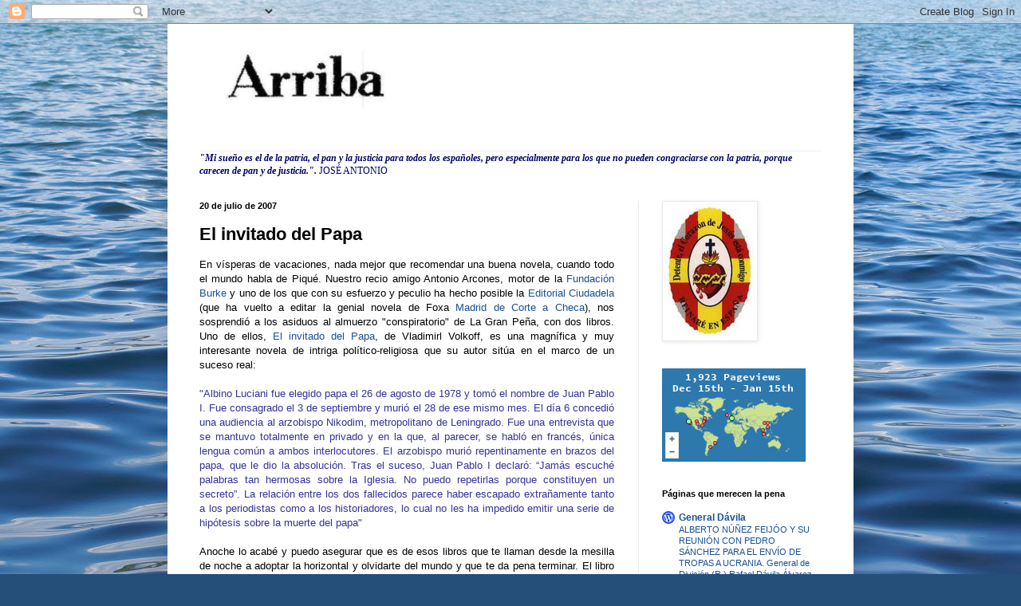

--- FILE ---
content_type: text/html; charset=UTF-8
request_url: https://www.arriba-lfu.com/2007/07/el-invitado-del-papa.html
body_size: 21533
content:
<!DOCTYPE html>
<html class='v2' dir='ltr' lang='es' xmlns='http://www.w3.org/1999/xhtml' xmlns:b='http://www.google.com/2005/gml/b' xmlns:data='http://www.google.com/2005/gml/data' xmlns:expr='http://www.google.com/2005/gml/expr'>
<head>
<link href='https://www.blogger.com/static/v1/widgets/335934321-css_bundle_v2.css' rel='stylesheet' type='text/css'/>
<meta content='width=1100' name='viewport'/>
<meta content='text/html; charset=UTF-8' http-equiv='Content-Type'/>
<meta content='blogger' name='generator'/>
<link href='https://www.arriba-lfu.com/favicon.ico' rel='icon' type='image/x-icon'/>
<link href='https://www.arriba-lfu.com/2007/07/el-invitado-del-papa.html' rel='canonical'/>
<link rel="alternate" type="application/atom+xml" title="Arriba - Atom" href="https://www.arriba-lfu.com/feeds/posts/default" />
<link rel="alternate" type="application/rss+xml" title="Arriba - RSS" href="https://www.arriba-lfu.com/feeds/posts/default?alt=rss" />
<link rel="service.post" type="application/atom+xml" title="Arriba - Atom" href="https://www.blogger.com/feeds/2400030144624352770/posts/default" />

<link rel="alternate" type="application/atom+xml" title="Arriba - Atom" href="https://www.arriba-lfu.com/feeds/1533165519542682197/comments/default" />
<!--Can't find substitution for tag [blog.ieCssRetrofitLinks]-->
<meta content='https://www.arriba-lfu.com/2007/07/el-invitado-del-papa.html' property='og:url'/>
<meta content='El invitado del Papa' property='og:title'/>
<meta content='' property='og:description'/>
<title>Arriba: El invitado del Papa</title>
<style id='page-skin-1' type='text/css'><!--
/*
-----------------------------------------------
Blogger Template Style
Name:     Simple
Designer: Blogger
URL:      www.blogger.com
----------------------------------------------- */
/* Content
----------------------------------------------- */
body {
font: normal normal 12px Arial, Tahoma, Helvetica, FreeSans, sans-serif;
color: #000000;
background: #254e79 url(//themes.googleusercontent.com/image?id=1jxYoxoGsXvGNeh1j3R1CxTHM6kEA-pjL6ffx9p6qCKf1IavI6sTgUCBrj-tWV-RZc7lR) no-repeat fixed top center /* Credit: MichaelJay (http://www.istockphoto.com/googleimages.php?id=6416995&platform=blogger) */;
padding: 0 40px 40px 40px;
}
html body .region-inner {
min-width: 0;
max-width: 100%;
width: auto;
}
h2 {
font-size: 22px;
}
a:link {
text-decoration:none;
color: #1a5094;
}
a:visited {
text-decoration:none;
color: #1a5094;
}
a:hover {
text-decoration:underline;
color: #1e6eff;
}
.body-fauxcolumn-outer .fauxcolumn-inner {
background: transparent none repeat scroll top left;
_background-image: none;
}
.body-fauxcolumn-outer .cap-top {
position: absolute;
z-index: 1;
height: 400px;
width: 100%;
}
.body-fauxcolumn-outer .cap-top .cap-left {
width: 100%;
background: transparent none repeat-x scroll top left;
_background-image: none;
}
.content-outer {
-moz-box-shadow: 0 0 40px rgba(0, 0, 0, .15);
-webkit-box-shadow: 0 0 5px rgba(0, 0, 0, .15);
-goog-ms-box-shadow: 0 0 10px #333333;
box-shadow: 0 0 40px rgba(0, 0, 0, .15);
margin-bottom: 1px;
}
.content-inner {
padding: 10px 10px;
}
.content-inner {
background-color: #ffffff;
}
/* Header
----------------------------------------------- */
.header-outer {
background: rgba(0, 0, 0, 0) none repeat-x scroll 0 -400px;
_background-image: none;
}
.Header h1 {
font: normal normal 60px Arial, Tahoma, Helvetica, FreeSans, sans-serif;
color: #2a669d;
text-shadow: -1px -1px 1px rgba(0, 0, 0, .2);
}
.Header h1 a {
color: #2a669d;
}
.Header .description {
font-size: 140%;
color: #2a669d;
}
.header-inner .Header .titlewrapper {
padding: 22px 30px;
}
.header-inner .Header .descriptionwrapper {
padding: 0 30px;
}
/* Tabs
----------------------------------------------- */
.tabs-inner .section:first-child {
border-top: 1px solid #eeeeee;
}
.tabs-inner .section:first-child ul {
margin-top: -1px;
border-top: 1px solid #eeeeee;
border-left: 0 solid #eeeeee;
border-right: 0 solid #eeeeee;
}
.tabs-inner .widget ul {
background: #f1f1f1 url(https://resources.blogblog.com/blogblog/data/1kt/simple/gradients_light.png) repeat-x scroll 0 -800px;
_background-image: none;
border-bottom: 1px solid #eeeeee;
margin-top: 0;
margin-left: -30px;
margin-right: -30px;
}
.tabs-inner .widget li a {
display: inline-block;
padding: .6em 1em;
font: normal normal 14px Arial, Tahoma, Helvetica, FreeSans, sans-serif;
color: #257950;
border-left: 1px solid #ffffff;
border-right: 1px solid #eeeeee;
}
.tabs-inner .widget li:first-child a {
border-left: none;
}
.tabs-inner .widget li.selected a, .tabs-inner .widget li a:hover {
color: #000000;
background-color: #e9e9e9;
text-decoration: none;
}
/* Columns
----------------------------------------------- */
.main-outer {
border-top: 0 solid #e9e9e9;
}
.fauxcolumn-left-outer .fauxcolumn-inner {
border-right: 1px solid #e9e9e9;
}
.fauxcolumn-right-outer .fauxcolumn-inner {
border-left: 1px solid #e9e9e9;
}
/* Headings
----------------------------------------------- */
div.widget > h2,
div.widget h2.title {
margin: 0 0 1em 0;
font: normal bold 11px Arial, Tahoma, Helvetica, FreeSans, sans-serif;
color: #000000;
}
/* Widgets
----------------------------------------------- */
.widget .zippy {
color: #8e8e8e;
text-shadow: 2px 2px 1px rgba(0, 0, 0, .1);
}
.widget .popular-posts ul {
list-style: none;
}
/* Posts
----------------------------------------------- */
h2.date-header {
font: normal bold 11px Arial, Tahoma, Helvetica, FreeSans, sans-serif;
}
.date-header span {
background-color: rgba(0, 0, 0, 0);
color: #000000;
padding: inherit;
letter-spacing: inherit;
margin: inherit;
}
.main-inner {
padding-top: 30px;
padding-bottom: 30px;
}
.main-inner .column-center-inner {
padding: 0 15px;
}
.main-inner .column-center-inner .section {
margin: 0 15px;
}
.post {
margin: 0 0 25px 0;
}
h3.post-title, .comments h4 {
font: normal bold 22px Arial, Tahoma, Helvetica, FreeSans, sans-serif;
margin: .75em 0 0;
}
.post-body {
font-size: 110%;
line-height: 1.4;
position: relative;
}
.post-body img, .post-body .tr-caption-container, .Profile img, .Image img,
.BlogList .item-thumbnail img {
padding: 2px;
background: #ffffff;
border: 1px solid #e9e9e9;
-moz-box-shadow: 1px 1px 5px rgba(0, 0, 0, .1);
-webkit-box-shadow: 1px 1px 5px rgba(0, 0, 0, .1);
box-shadow: 1px 1px 5px rgba(0, 0, 0, .1);
}
.post-body img, .post-body .tr-caption-container {
padding: 5px;
}
.post-body .tr-caption-container {
color: #000000;
}
.post-body .tr-caption-container img {
padding: 0;
background: transparent;
border: none;
-moz-box-shadow: 0 0 0 rgba(0, 0, 0, .1);
-webkit-box-shadow: 0 0 0 rgba(0, 0, 0, .1);
box-shadow: 0 0 0 rgba(0, 0, 0, .1);
}
.post-header {
margin: 0 0 1.5em;
line-height: 1.6;
font-size: 90%;
}
.post-footer {
margin: 20px -2px 0;
padding: 5px 10px;
color: #484848;
background-color: #f5f5f5;
border-bottom: 1px solid #e9e9e9;
line-height: 1.6;
font-size: 90%;
}
#comments .comment-author {
padding-top: 1.5em;
border-top: 1px solid #e9e9e9;
background-position: 0 1.5em;
}
#comments .comment-author:first-child {
padding-top: 0;
border-top: none;
}
.avatar-image-container {
margin: .2em 0 0;
}
#comments .avatar-image-container img {
border: 1px solid #e9e9e9;
}
/* Comments
----------------------------------------------- */
.comments .comments-content .icon.blog-author {
background-repeat: no-repeat;
background-image: url([data-uri]);
}
.comments .comments-content .loadmore a {
border-top: 1px solid #8e8e8e;
border-bottom: 1px solid #8e8e8e;
}
.comments .comment-thread.inline-thread {
background-color: #f5f5f5;
}
.comments .continue {
border-top: 2px solid #8e8e8e;
}
/* Accents
---------------------------------------------- */
.section-columns td.columns-cell {
border-left: 1px solid #e9e9e9;
}
.blog-pager {
background: transparent none no-repeat scroll top center;
}
.blog-pager-older-link, .home-link,
.blog-pager-newer-link {
background-color: #ffffff;
padding: 5px;
}
.footer-outer {
border-top: 0 dashed #bbbbbb;
}
/* Mobile
----------------------------------------------- */
body.mobile  {
background-size: auto;
}
.mobile .body-fauxcolumn-outer {
background: transparent none repeat scroll top left;
}
.mobile .body-fauxcolumn-outer .cap-top {
background-size: 100% auto;
}
.mobile .content-outer {
-webkit-box-shadow: 0 0 3px rgba(0, 0, 0, .15);
box-shadow: 0 0 3px rgba(0, 0, 0, .15);
}
.mobile .tabs-inner .widget ul {
margin-left: 0;
margin-right: 0;
}
.mobile .post {
margin: 0;
}
.mobile .main-inner .column-center-inner .section {
margin: 0;
}
.mobile .date-header span {
padding: 0.1em 10px;
margin: 0 -10px;
}
.mobile h3.post-title {
margin: 0;
}
.mobile .blog-pager {
background: transparent none no-repeat scroll top center;
}
.mobile .footer-outer {
border-top: none;
}
.mobile .main-inner, .mobile .footer-inner {
background-color: #ffffff;
}
.mobile-index-contents {
color: #000000;
}
.mobile-link-button {
background-color: #1a5094;
}
.mobile-link-button a:link, .mobile-link-button a:visited {
color: #ffffff;
}
.mobile .tabs-inner .section:first-child {
border-top: none;
}
.mobile .tabs-inner .PageList .widget-content {
background-color: #e9e9e9;
color: #000000;
border-top: 1px solid #eeeeee;
border-bottom: 1px solid #eeeeee;
}
.mobile .tabs-inner .PageList .widget-content .pagelist-arrow {
border-left: 1px solid #eeeeee;
}

--></style>
<style id='template-skin-1' type='text/css'><!--
body {
min-width: 860px;
}
.content-outer, .content-fauxcolumn-outer, .region-inner {
min-width: 860px;
max-width: 860px;
_width: 860px;
}
.main-inner .columns {
padding-left: 0px;
padding-right: 260px;
}
.main-inner .fauxcolumn-center-outer {
left: 0px;
right: 260px;
/* IE6 does not respect left and right together */
_width: expression(this.parentNode.offsetWidth -
parseInt("0px") -
parseInt("260px") + 'px');
}
.main-inner .fauxcolumn-left-outer {
width: 0px;
}
.main-inner .fauxcolumn-right-outer {
width: 260px;
}
.main-inner .column-left-outer {
width: 0px;
right: 100%;
margin-left: -0px;
}
.main-inner .column-right-outer {
width: 260px;
margin-right: -260px;
}
#layout {
min-width: 0;
}
#layout .content-outer {
min-width: 0;
width: 800px;
}
#layout .region-inner {
min-width: 0;
width: auto;
}
body#layout div.add_widget {
padding: 8px;
}
body#layout div.add_widget a {
margin-left: 32px;
}
--></style>
<style>
    body {background-image:url(\/\/themes.googleusercontent.com\/image?id=1jxYoxoGsXvGNeh1j3R1CxTHM6kEA-pjL6ffx9p6qCKf1IavI6sTgUCBrj-tWV-RZc7lR);}
    
@media (max-width: 200px) { body {background-image:url(\/\/themes.googleusercontent.com\/image?id=1jxYoxoGsXvGNeh1j3R1CxTHM6kEA-pjL6ffx9p6qCKf1IavI6sTgUCBrj-tWV-RZc7lR&options=w200);}}
@media (max-width: 400px) and (min-width: 201px) { body {background-image:url(\/\/themes.googleusercontent.com\/image?id=1jxYoxoGsXvGNeh1j3R1CxTHM6kEA-pjL6ffx9p6qCKf1IavI6sTgUCBrj-tWV-RZc7lR&options=w400);}}
@media (max-width: 800px) and (min-width: 401px) { body {background-image:url(\/\/themes.googleusercontent.com\/image?id=1jxYoxoGsXvGNeh1j3R1CxTHM6kEA-pjL6ffx9p6qCKf1IavI6sTgUCBrj-tWV-RZc7lR&options=w800);}}
@media (max-width: 1200px) and (min-width: 801px) { body {background-image:url(\/\/themes.googleusercontent.com\/image?id=1jxYoxoGsXvGNeh1j3R1CxTHM6kEA-pjL6ffx9p6qCKf1IavI6sTgUCBrj-tWV-RZc7lR&options=w1200);}}
/* Last tag covers anything over one higher than the previous max-size cap. */
@media (min-width: 1201px) { body {background-image:url(\/\/themes.googleusercontent.com\/image?id=1jxYoxoGsXvGNeh1j3R1CxTHM6kEA-pjL6ffx9p6qCKf1IavI6sTgUCBrj-tWV-RZc7lR&options=w1600);}}
  </style>
<link href='https://www.blogger.com/dyn-css/authorization.css?targetBlogID=2400030144624352770&amp;zx=df92c0ce-746a-470b-8050-71ba03a4a27c' media='none' onload='if(media!=&#39;all&#39;)media=&#39;all&#39;' rel='stylesheet'/><noscript><link href='https://www.blogger.com/dyn-css/authorization.css?targetBlogID=2400030144624352770&amp;zx=df92c0ce-746a-470b-8050-71ba03a4a27c' rel='stylesheet'/></noscript>
<meta name='google-adsense-platform-account' content='ca-host-pub-1556223355139109'/>
<meta name='google-adsense-platform-domain' content='blogspot.com'/>

</head>
<body class='loading variant-pale'>
<div class='navbar section' id='navbar' name='Barra de navegación'><div class='widget Navbar' data-version='1' id='Navbar1'><script type="text/javascript">
    function setAttributeOnload(object, attribute, val) {
      if(window.addEventListener) {
        window.addEventListener('load',
          function(){ object[attribute] = val; }, false);
      } else {
        window.attachEvent('onload', function(){ object[attribute] = val; });
      }
    }
  </script>
<div id="navbar-iframe-container"></div>
<script type="text/javascript" src="https://apis.google.com/js/platform.js"></script>
<script type="text/javascript">
      gapi.load("gapi.iframes:gapi.iframes.style.bubble", function() {
        if (gapi.iframes && gapi.iframes.getContext) {
          gapi.iframes.getContext().openChild({
              url: 'https://www.blogger.com/navbar/2400030144624352770?po\x3d1533165519542682197\x26origin\x3dhttps://www.arriba-lfu.com',
              where: document.getElementById("navbar-iframe-container"),
              id: "navbar-iframe"
          });
        }
      });
    </script><script type="text/javascript">
(function() {
var script = document.createElement('script');
script.type = 'text/javascript';
script.src = '//pagead2.googlesyndication.com/pagead/js/google_top_exp.js';
var head = document.getElementsByTagName('head')[0];
if (head) {
head.appendChild(script);
}})();
</script>
</div></div>
<div class='body-fauxcolumns'>
<div class='fauxcolumn-outer body-fauxcolumn-outer'>
<div class='cap-top'>
<div class='cap-left'></div>
<div class='cap-right'></div>
</div>
<div class='fauxborder-left'>
<div class='fauxborder-right'></div>
<div class='fauxcolumn-inner'>
</div>
</div>
<div class='cap-bottom'>
<div class='cap-left'></div>
<div class='cap-right'></div>
</div>
</div>
</div>
<div class='content'>
<div class='content-fauxcolumns'>
<div class='fauxcolumn-outer content-fauxcolumn-outer'>
<div class='cap-top'>
<div class='cap-left'></div>
<div class='cap-right'></div>
</div>
<div class='fauxborder-left'>
<div class='fauxborder-right'></div>
<div class='fauxcolumn-inner'>
</div>
</div>
<div class='cap-bottom'>
<div class='cap-left'></div>
<div class='cap-right'></div>
</div>
</div>
</div>
<div class='content-outer'>
<div class='content-cap-top cap-top'>
<div class='cap-left'></div>
<div class='cap-right'></div>
</div>
<div class='fauxborder-left content-fauxborder-left'>
<div class='fauxborder-right content-fauxborder-right'></div>
<div class='content-inner'>
<header>
<div class='header-outer'>
<div class='header-cap-top cap-top'>
<div class='cap-left'></div>
<div class='cap-right'></div>
</div>
<div class='fauxborder-left header-fauxborder-left'>
<div class='fauxborder-right header-fauxborder-right'></div>
<div class='region-inner header-inner'>
<div class='header section' id='header' name='Cabecera'><div class='widget Header' data-version='1' id='Header1'>
<div id='header-inner'>
<a href='https://www.arriba-lfu.com/' style='display: block'>
<img alt="Arriba" height="124px; " id="Header1_headerimg" src="//2.bp.blogspot.com/_M0tspdbyKxs/R5Y0SuPPXzI/AAAAAAAAAGE/9lEBrB0Vt88/S660/arriba+80%25.jpg" style="display: block" width="329px; ">
</a>
<div class='descriptionwrapper'>
<p class='description'><span>
</span></p>
</div>
</div>
</div></div>
</div>
</div>
<div class='header-cap-bottom cap-bottom'>
<div class='cap-left'></div>
<div class='cap-right'></div>
</div>
</div>
</header>
<div class='tabs-outer'>
<div class='tabs-cap-top cap-top'>
<div class='cap-left'></div>
<div class='cap-right'></div>
</div>
<div class='fauxborder-left tabs-fauxborder-left'>
<div class='fauxborder-right tabs-fauxborder-right'></div>
<div class='region-inner tabs-inner'>
<div class='tabs section' id='crosscol' name='Multicolumnas'><div class='widget Text' data-version='1' id='Text1'>
<div class='widget-content'>
<span style="font-style: normal;font-family:&quot;;"><i><b><span =""  style="color:#000066;">"Mi sueño es el de la patria, el pan y la justicia para todos los españoles, pero especialmente para los que no pueden congraciarse con la patria, porque carecen de pan y de justicia.". </span></b></i></span><span ="" class="Apple-tab-span"   style="font-family:&quot;;font-size:100%;"><span class="Apple-tab-span" style="white-space: pre;"><span class="Apple-tab-span" style="white-space: pre;"><span class="Apple-tab-span"  style="white-space: pre;color:#000066;">JOSÉ ANTONIO</span></span></span></span>
</div>
<div class='clear'></div>
</div></div>
<div class='tabs no-items section' id='crosscol-overflow' name='Cross-Column 2'></div>
</div>
</div>
<div class='tabs-cap-bottom cap-bottom'>
<div class='cap-left'></div>
<div class='cap-right'></div>
</div>
</div>
<div class='main-outer'>
<div class='main-cap-top cap-top'>
<div class='cap-left'></div>
<div class='cap-right'></div>
</div>
<div class='fauxborder-left main-fauxborder-left'>
<div class='fauxborder-right main-fauxborder-right'></div>
<div class='region-inner main-inner'>
<div class='columns fauxcolumns'>
<div class='fauxcolumn-outer fauxcolumn-center-outer'>
<div class='cap-top'>
<div class='cap-left'></div>
<div class='cap-right'></div>
</div>
<div class='fauxborder-left'>
<div class='fauxborder-right'></div>
<div class='fauxcolumn-inner'>
</div>
</div>
<div class='cap-bottom'>
<div class='cap-left'></div>
<div class='cap-right'></div>
</div>
</div>
<div class='fauxcolumn-outer fauxcolumn-left-outer'>
<div class='cap-top'>
<div class='cap-left'></div>
<div class='cap-right'></div>
</div>
<div class='fauxborder-left'>
<div class='fauxborder-right'></div>
<div class='fauxcolumn-inner'>
</div>
</div>
<div class='cap-bottom'>
<div class='cap-left'></div>
<div class='cap-right'></div>
</div>
</div>
<div class='fauxcolumn-outer fauxcolumn-right-outer'>
<div class='cap-top'>
<div class='cap-left'></div>
<div class='cap-right'></div>
</div>
<div class='fauxborder-left'>
<div class='fauxborder-right'></div>
<div class='fauxcolumn-inner'>
</div>
</div>
<div class='cap-bottom'>
<div class='cap-left'></div>
<div class='cap-right'></div>
</div>
</div>
<!-- corrects IE6 width calculation -->
<div class='columns-inner'>
<div class='column-center-outer'>
<div class='column-center-inner'>
<div class='main section' id='main' name='Principal'><div class='widget Blog' data-version='1' id='Blog1'>
<div class='blog-posts hfeed'>

          <div class="date-outer">
        
<h2 class='date-header'><span>20 de julio de 2007</span></h2>

          <div class="date-posts">
        
<div class='post-outer'>
<div class='post hentry uncustomized-post-template' itemprop='blogPost' itemscope='itemscope' itemtype='http://schema.org/BlogPosting'>
<meta content='2400030144624352770' itemprop='blogId'/>
<meta content='1533165519542682197' itemprop='postId'/>
<a name='1533165519542682197'></a>
<h3 class='post-title entry-title' itemprop='name'>
El invitado del Papa
</h3>
<div class='post-header'>
<div class='post-header-line-1'></div>
</div>
<div class='post-body entry-content' id='post-body-1533165519542682197' itemprop='description articleBody'>
<div align="justify">
En vísperas de vacaciones, nada mejor que recomendar una buena novela, cuando todo el mundo habla de Piqué. Nuestro recio amigo Antonio Arcones, motor de la <a href="http://www.fundacionburke.org/cream/">Fundación Burke </a>y uno de los que con su esfuerzo y peculio ha hecho posible la <a href="http://www.ciudadela.es/cream/">Editorial Ciudadela</a> (que ha vuelto a editar la genial novela de Foxa <a href="http://www.criteriaclub.com/madrid-de-corte-a-checa-agustin-de-foxa.html">Madrid de Corte a Checa</a>), nos sosprendió a los asiduos al almuerzo "conspiratorio" de La Gran Peña, con dos libros. Uno de ellos, <a href="http://www.criteriaclub.com/el-invitado-del-papa-vladimir-volkoff.html">El invitado del Papa</a>, de Vladimirl Volkoff, es una magnífica y muy interesante novela de intriga político-religiosa que su autor sitúa en el marco de un suceso real: </div>
<div align="justify">
</div>
<div align="justify">
<span style="color: #333399;"><br />"Albino Luciani fue elegido papa el 26 de agosto de 1978 y tomó el nombre de Juan Pablo I. Fue consagrado el 3 de septiembre y murió el 28 de ese mismo mes. El día 6 concedió una audiencia al arzobispo Nikodim, metropolitano de Leningrado. Fue una entrevista que se mantuvo totalmente en privado y en la que, al parecer, se habló en francés, única lengua común a ambos interlocutores. El arzobispo murió repentinamente en brazos del papa, que le dio la absolución. Tras el suceso, Juan Pablo I declaró: &#8220;Jamás escuché palabras tan hermosas sobre la Iglesia. No puedo repetirlas porque constituyen un secreto&#8221;. La relación entre los dos fallecidos parece haber escapado extrañamente tanto a los periodistas como a los historiadores, lo cual no les ha impedido emitir una serie de hipótesis sobre la muerte del papa"</span></div>
<div align="justify">
<span style="color: #333399;"></span> </div>
<div align="justify">
<br />
Anoche lo acabé y puedo asegurar que es de esos libros que te llaman desde la mesilla de noche a adoptar la horizontal y olvidarte del mundo y que te da pena terminar.  El libro tiene la virtud de enganchar desde el principio, al tiempo que realiza un interesante retrato de la Iglesia ortodoxa, de sus relaciones con Roma y del estado soviético, a través de unos personajes singulares de verdad. </div>
<div align="justify">
</div>
<div align="justify">
Os gustará. Un abrazo</div>
<div align="justify">
</div>
<div align="justify">
<br />
LFU</div>
<div style='clear: both;'></div>
</div>
<div class='post-footer'>
<div class='post-footer-line post-footer-line-1'>
<span class='post-author vcard'>
Publicado por
<span class='fn' itemprop='author' itemscope='itemscope' itemtype='http://schema.org/Person'>
<meta content='https://www.blogger.com/profile/13070481877384820355' itemprop='url'/>
<a class='g-profile' href='https://www.blogger.com/profile/13070481877384820355' rel='author' title='author profile'>
<span itemprop='name'>LFU</span>
</a>
</span>
</span>
<span class='post-timestamp'>
en
<meta content='https://www.arriba-lfu.com/2007/07/el-invitado-del-papa.html' itemprop='url'/>
<a class='timestamp-link' href='https://www.arriba-lfu.com/2007/07/el-invitado-del-papa.html' rel='bookmark' title='permanent link'><abbr class='published' itemprop='datePublished' title='2007-07-20T10:09:00+02:00'>10:09</abbr></a>
</span>
<span class='post-comment-link'>
</span>
<span class='post-icons'>
<span class='item-action'>
<a href='https://www.blogger.com/email-post/2400030144624352770/1533165519542682197' title='Enviar entrada por correo electrónico'>
<img alt='' class='icon-action' height='13' src='https://resources.blogblog.com/img/icon18_email.gif' width='18'/>
</a>
</span>
<span class='item-control blog-admin pid-2106025937'>
<a href='https://www.blogger.com/post-edit.g?blogID=2400030144624352770&postID=1533165519542682197&from=pencil' title='Editar entrada'>
<img alt='' class='icon-action' height='18' src='https://resources.blogblog.com/img/icon18_edit_allbkg.gif' width='18'/>
</a>
</span>
</span>
<div class='post-share-buttons goog-inline-block'>
<a class='goog-inline-block share-button sb-email' href='https://www.blogger.com/share-post.g?blogID=2400030144624352770&postID=1533165519542682197&target=email' target='_blank' title='Enviar por correo electrónico'><span class='share-button-link-text'>Enviar por correo electrónico</span></a><a class='goog-inline-block share-button sb-blog' href='https://www.blogger.com/share-post.g?blogID=2400030144624352770&postID=1533165519542682197&target=blog' onclick='window.open(this.href, "_blank", "height=270,width=475"); return false;' target='_blank' title='Escribe un blog'><span class='share-button-link-text'>Escribe un blog</span></a><a class='goog-inline-block share-button sb-twitter' href='https://www.blogger.com/share-post.g?blogID=2400030144624352770&postID=1533165519542682197&target=twitter' target='_blank' title='Compartir en X'><span class='share-button-link-text'>Compartir en X</span></a><a class='goog-inline-block share-button sb-facebook' href='https://www.blogger.com/share-post.g?blogID=2400030144624352770&postID=1533165519542682197&target=facebook' onclick='window.open(this.href, "_blank", "height=430,width=640"); return false;' target='_blank' title='Compartir con Facebook'><span class='share-button-link-text'>Compartir con Facebook</span></a><a class='goog-inline-block share-button sb-pinterest' href='https://www.blogger.com/share-post.g?blogID=2400030144624352770&postID=1533165519542682197&target=pinterest' target='_blank' title='Compartir en Pinterest'><span class='share-button-link-text'>Compartir en Pinterest</span></a>
</div>
</div>
<div class='post-footer-line post-footer-line-2'>
<span class='post-labels'>
Etiquetas:
<a href='https://www.arriba-lfu.com/search/label/Cr%C3%ADtica%20de%20libros' rel='tag'>Crítica de libros</a>,
<a href='https://www.arriba-lfu.com/search/label/Desde%20la%20fe' rel='tag'>Desde la fe</a>
</span>
</div>
<div class='post-footer-line post-footer-line-3'>
<span class='post-location'>
</span>
</div>
</div>
</div>
<div class='comments' id='comments'>
<a name='comments'></a>
<h4>1 comentario:</h4>
<div id='Blog1_comments-block-wrapper'>
<dl class='avatar-comment-indent' id='comments-block'>
<dt class='comment-author ' id='c3229332400648073428'>
<a name='c3229332400648073428'></a>
<div class="avatar-image-container avatar-stock"><span dir="ltr"><img src="//resources.blogblog.com/img/blank.gif" width="35" height="35" alt="" title="An&oacute;nimo">

</span></div>
Anónimo
dijo...
</dt>
<dd class='comment-body' id='Blog1_cmt-3229332400648073428'>
<p>
Completamente de acuerdo con la descripción del libro. Estupenda la expresión "libros que te llaman desde la mesilla de noche". A mi me estremeció especialmente la encarnadación en la Iglesia Ortodoxa del "no prevalecerán". Un libro muy recomendable. César.
</p>
</dd>
<dd class='comment-footer'>
<span class='comment-timestamp'>
<a href='https://www.arriba-lfu.com/2007/07/el-invitado-del-papa.html?showComment=1184924460000#c3229332400648073428' title='comment permalink'>
20 de julio de 2007 a las 11:41
</a>
<span class='item-control blog-admin pid-957541990'>
<a class='comment-delete' href='https://www.blogger.com/comment/delete/2400030144624352770/3229332400648073428' title='Eliminar comentario'>
<img src='https://resources.blogblog.com/img/icon_delete13.gif'/>
</a>
</span>
</span>
</dd>
</dl>
</div>
<p class='comment-footer'>
<a href='https://www.blogger.com/comment/fullpage/post/2400030144624352770/1533165519542682197' onclick='javascript:window.open(this.href, "bloggerPopup", "toolbar=0,location=0,statusbar=1,menubar=0,scrollbars=yes,width=640,height=500"); return false;'>Publicar un comentario</a>
</p>
</div>
</div>

        </div></div>
      
</div>
<div class='blog-pager' id='blog-pager'>
<span id='blog-pager-newer-link'>
<a class='blog-pager-newer-link' href='https://www.arriba-lfu.com/2007/07/un-secuestro-envenenado.html' id='Blog1_blog-pager-newer-link' title='Entrada más reciente'>Entrada más reciente</a>
</span>
<span id='blog-pager-older-link'>
<a class='blog-pager-older-link' href='https://www.arriba-lfu.com/2007/07/el-himno-y-la-letra.html' id='Blog1_blog-pager-older-link' title='Entrada antigua'>Entrada antigua</a>
</span>
<a class='home-link' href='https://www.arriba-lfu.com/'>Inicio</a>
</div>
<div class='clear'></div>
<div class='post-feeds'>
<div class='feed-links'>
Suscribirse a:
<a class='feed-link' href='https://www.arriba-lfu.com/feeds/1533165519542682197/comments/default' target='_blank' type='application/atom+xml'>Enviar comentarios (Atom)</a>
</div>
</div>
</div></div>
</div>
</div>
<div class='column-left-outer'>
<div class='column-left-inner'>
<aside>
</aside>
</div>
</div>
<div class='column-right-outer'>
<div class='column-right-inner'>
<aside>
<div class='sidebar section' id='sidebar-right-1'><div class='widget Image' data-version='1' id='Image1'>
<div class='widget-content'>
<img alt='' height='170' id='Image1_img' src='https://blogger.googleusercontent.com/img/b/R29vZ2xl/AVvXsEg0DJJdrbW3bTQGsuGlRTEXtLMak921fR0RE421COkejEUOONbGJVlkA1sCROMPBGAhADvMG9P2kKnM3SqPb4DHr4WD_3TRXzk-SfUTNW8ouURSoIb37Ubl_k0eCzdledSF9l6YISt4Nok/s220/DETENTE.jpg' width='114'/>
<br/>
</div>
<div class='clear'></div>
</div><div class='widget HTML' data-version='1' id='HTML3'>
<div class='widget-content'>
<a id="clustrMapsLink" href="http://www3.clustrmaps.com/counter/maps.php?url=http://www.arriba-lfu.com"><img id="clustrMapsImg" style="border:0px;" alt="Locations of visitors to this page" src="https://lh3.googleusercontent.com/blogger_img_proxy/AEn0k_svO6qJ7vgd1a8X0hJ8y2E55x2JWG97GAGoZ5a8_mQ04i5AFF0TQNzVEtGaSAxbEqpcDfJcWXY_vA9Nuslb4qF8fdZWjiGnxX9OT0orDS6Z_-senbl-Sm3JwR0Nowr8p5Phcu3l6D4A-s7e0Ge1Wg=s0-d" onerror="this.onError=null; this.src=&#39;http://www2.clustrmaps.com/images/clustrmaps-back-soon.jpg&#39;; document.getElementById(&#39;clustrMapsLink&#39;).href=&#39;http://www2.clustrmaps.com&#39;" title="Locations of visitors to this page">
</a>
</div>
<div class='clear'></div>
</div><div class='widget HTML' data-version='1' id='HTML1'>
<div class='widget-content'>
<!-- Start of StatCounter Code -->
<script type="text/javascript">
var sc_project=2748656; 
var sc_invisible=0; 
var sc_partition=27; 
var sc_security="8348a5b2"; 
</script>

<script src="//www.statcounter.com/counter/counter_xhtml.js" type="text/javascript"></script><noscript><div class="statcounter"><a class="statcounter" href="http://www.statcounter.com/"><img alt="blog stats" src="https://lh3.googleusercontent.com/blogger_img_proxy/AEn0k_u_bSs9VFdsq33z4-mQvemjMVTpEei1jbywlcjTAxKgwcls7lv5DLCvESsZvWxE7RfiJoc7JFDJOa2pCblUeu8MqALVFW637WvXJdKXHzsak9rywQ=s0-d" class="statcounter"></a></div></noscript>
<!-- End of StatCounter Code -->
</div>
<div class='clear'></div>
</div><div class='widget BlogList' data-version='1' id='BlogList1'>
<h2 class='title'>Páginas que merecen la pena</h2>
<div class='widget-content'>
<div class='blog-list-container' id='BlogList1_container'>
<ul id='BlogList1_blogs'>
<li style='display: block;'>
<div class='blog-icon'>
<img data-lateloadsrc='https://lh3.googleusercontent.com/blogger_img_proxy/AEn0k_vGVflAzuS488z1HNhefELQ2QOwEfaILyGdoAlFMbFofsZVCqcP5xtSGVfFceOCkz8o1W7p2kpwL66aBpuG0UETDinx30kUKN8=s16-w16-h16' height='16' width='16'/>
</div>
<div class='blog-content'>
<div class='blog-title'>
<a href='https://generaldavila.com' target='_blank'>
General Dávila</a>
</div>
<div class='item-content'>
<span class='item-title'>
<a href='https://generaldavila.com/2026/01/15/alberto-nunez-feijoo-y-su-reunion-con-pedro-sanchez-para-el-envio-de-tropas-a-ucrania-general-de-division-r-rafael-davila-alvarez/' target='_blank'>
ALBERTO NÚÑEZ FEIJÓO Y SU REUNIÓN CON PEDRO SÁNCHEZ PARA EL ENVÍO DE TROPAS 
A UCRANIA. General de División (R.) Rafael Dávila Álvarez
</a>
</span>

                      -
                    
<span class='item-snippet'>
&#161;Cuidado! es una encerrona. En término militar: emboscada. Eso del envío de 
tropas españolas a Ucrania hay que analizarlo y no admitir lo que el señor 
Sánc...
</span>
<div class='item-time'>
Hace 15 horas
</div>
</div>
</div>
<div style='clear: both;'></div>
</li>
<li style='display: block;'>
<div class='blog-icon'>
<img data-lateloadsrc='https://lh3.googleusercontent.com/blogger_img_proxy/AEn0k_vYhYtYE1zcW_5bcGc5gM_3IYYGAv3S7vemo7Yxf4ox_lAb9qEFhpa41xuTcZyfh_7AM_MCXdBOD2tCgE5PBlxjEiEcMwFdR7IlL-SoHA=s16-w16-h16' height='16' width='16'/>
</div>
<div class='blog-content'>
<div class='blog-title'>
<a href='http://jesuscotta.blogspot.com/' target='_blank'>
LOS DÍAS DE MIS NOCHES</a>
</div>
<div class='item-content'>
<span class='item-title'>
<a href='http://jesuscotta.blogspot.com/2026/01/la-p.html' target='_blank'>
La P
</a>
</span>

                      -
                    
<span class='item-snippet'>
papa pepa pipa popa pupa: &#161;están todas pilladas! Y yo que quería inventarme 
una palabra sólo con la p que sonase española.
</span>
<div class='item-time'>
Hace 22 horas
</div>
</div>
</div>
<div style='clear: both;'></div>
</li>
<li style='display: block;'>
<div class='blog-icon'>
<img data-lateloadsrc='https://lh3.googleusercontent.com/blogger_img_proxy/AEn0k_ul_S1eI8fcUHm9CIRbbtQ9ijE5Ysm8WrDlrYDAoDuj3mxYRW9hBf1mVHzrTX9Fmyc5qsnU1pIFsIPqYuGKEE4pkh-6mgE=s16-w16-h16' height='16' width='16'/>
</div>
<div class='blog-content'>
<div class='blog-title'>
<a href='https://jorgebustos.es' target='_blank'>
&#161;A los molinos! El Blog de Jorge Bustos</a>
</div>
<div class='item-content'>
<span class='item-title'>
<a href='https://jorgebustos.es/2026/01/13/la-extraccion-de-xabi/' target='_blank'>
La extracción de Xabi
</a>
</span>

                      -
                    
<span class='item-snippet'>
Hay personas descubriendo ahora que en el Real Madrid manda Florentino 
Pérez, y todo apunta a que Xabi Alonso es una de ellas. Su proyecto 
necesitaba pacie...
</span>
<div class='item-time'>
Hace 2 días
</div>
</div>
</div>
<div style='clear: both;'></div>
</li>
<li style='display: block;'>
<div class='blog-icon'>
<img data-lateloadsrc='https://lh3.googleusercontent.com/blogger_img_proxy/AEn0k_sKmfvARr1_H71RxOc5QqBng2zsg0juh49VRCbO4QhyByM_D9mTKFqTB1DdVG1Pf-3VHr9JFs5vT6Ev_i3gn10LKody-bjThQ=s16-w16-h16' height='16' width='16'/>
</div>
<div class='blog-content'>
<div class='blog-title'>
<a href='http://alrio.blogspot.com/' target='_blank'>
Y YO QUE ME LA LLEVÉ AL RÍO</a>
</div>
<div class='item-content'>
<div class='item-thumbnail'>
<a href='http://alrio.blogspot.com/' target='_blank'>
<img alt='' border='0' height='72' src='https://blogger.googleusercontent.com/img/b/R29vZ2xl/AVvXsEiYb1MBeGG_d-2td_BQsQYfV0Kes_QF3IHLWAGIDt6i2Hgj-yUN2PrHGJF0Y2TePKfBLMZvsSnwVx_ziybHIPutt00zGbsQ_Y2-51p50R8go8azZn8k9YdrxYvl54gBDtcmU3JgJVn0T0OTfFA-vEUbBgGr8VHgoyJLc3kaXTq-nvCTx94LCFJk/s72-w129-h200-c/lewale.jfif' width='72'/>
</a>
</div>
<span class='item-title'>
<a href='http://alrio.blogspot.com/2026/01/la-alegoria-del-amor.html' target='_blank'>
La alegoría del amor
</a>
</span>

                      -
                    
<span class='item-snippet'>


Se trata de una serie de estudios unidos por el tema común de la alegoría y 
no solo acerca del amor. *C. S. Lewis* analiza pormenorizadamente el *Roman 
d...
</span>
<div class='item-time'>
Hace 4 días
</div>
</div>
</div>
<div style='clear: both;'></div>
</li>
<li style='display: block;'>
<div class='blog-icon'>
<img data-lateloadsrc='https://lh3.googleusercontent.com/blogger_img_proxy/AEn0k_uf_md0XgWNelTVQRAs7ra9Dru3HWElDUF_RZKgtlkY-80duPK0tuoMfco5FIraZ-bL9QYcAb_slACbn8Qok0z5bk2EWqnIbBqO4lsRZPtvfA-GLzrrEPI=s16-w16-h16' height='16' width='16'/>
</div>
<div class='blog-content'>
<div class='blog-title'>
<a href='http://elbaluartedeoccidente.blogspot.com/' target='_blank'>
El Baluarte de la Hispanidad</a>
</div>
<div class='item-content'>
<div class='item-thumbnail'>
<a href='http://elbaluartedeoccidente.blogspot.com/' target='_blank'>
<img alt='' border='0' height='72' src='https://blogger.googleusercontent.com/img/a/AVvXsEjjmrtkolmYeGZ9eugxMOKsD_aOYxHPLWuLZ1_3kYKiJW4TCPGu-KufLSYh5ZhVP8XwpyluwfeH-U09_M0YLQLjD8EaMoJ3141f--5D6_EcYpKsYH-2Th33TPu7JdZQoYCGJ7M0C7Ron_yXGxqTP91K_GhBqvw0y1QgC-Hrh9v2DVzD4N_4FWZWh3fP_Q=s72-w258-h400-c' width='72'/>
</a>
</div>
<span class='item-title'>
<a href='http://elbaluartedeoccidente.blogspot.com/2022/01/drink-time-de-dolores-payas.html' target='_blank'>
Drink time&#161; de Dolores Payás.
</a>
</span>

                      -
                    
<span class='item-snippet'>

*Dolores Payás* es una escritora, traductora, aventurera y, seguramente, 
alguna cosa más, nacida en Barcelona, formada en la UNAM de México, donde 
estudió...
</span>
<div class='item-time'>
Hace 4 años
</div>
</div>
</div>
<div style='clear: both;'></div>
</li>
<li style='display: block;'>
<div class='blog-icon'>
<img data-lateloadsrc='https://lh3.googleusercontent.com/blogger_img_proxy/AEn0k_vxDEDM7ynl6GxbT1pE6BmCbPMGiELWQjElsIQOdszKF0YpEUfoLw8SlqU-XDj0pUK1GgNG2vv0BC8QrZIA6jQKSDbV58dpSQWkT3Hq3w=s16-w16-h16' height='16' width='16'/>
</div>
<div class='blog-content'>
<div class='blog-title'>
<a href='http://vinamarina.blogspot.com/' target='_blank'>
Viñamarina</a>
</div>
<div class='item-content'>
<div class='item-thumbnail'>
<a href='http://vinamarina.blogspot.com/' target='_blank'>
<img alt='' border='0' height='72' src='https://1.bp.blogspot.com/-amCC5B8F22o/YQ58dHfMhmI/AAAAAAAACEQ/dyWS5CJIvH4znW95_iGjsNtpKm8Zk61WQCLcBGAsYHQ/s72-w293-h377-c/La%2BHistoria%2By%2Bsus%2Bsorpresas_Page_1.jpg' width='72'/>
</a>
</div>
<span class='item-title'>
<a href='http://vinamarina.blogspot.com/2021/08/blog-post.html' target='_blank'>
"La historia y sus sorpresas", El Debate de Hoy, 7 agosto 2021
</a>
</span>

                      -
                    
<span class='item-snippet'>



 
"La historia y sus sorpresas", *El Debate de Hoy*, 7 agosto 2021

</span>
<div class='item-time'>
Hace 4 años
</div>
</div>
</div>
<div style='clear: both;'></div>
</li>
<li style='display: block;'>
<div class='blog-icon'>
<img data-lateloadsrc='https://lh3.googleusercontent.com/blogger_img_proxy/AEn0k_uTQ49rJFiOUrUNVW1m19pRldh30M67a27VdLuYkbu4ol5OaaTwy8ZP8ZDQQ-71gvbEcB6QlGGtYsBYyOG3WS3w3yF9kkFjrmdRkF3E=s16-w16-h16' height='16' width='16'/>
</div>
<div class='blog-content'>
<div class='blog-title'>
<a href='http://egmaiquez.blogspot.com/' target='_blank'>
Rayos y truenos</a>
</div>
<div class='item-content'>
<span class='item-title'>
<a href='http://egmaiquez.blogspot.com/2020/12/mudanza.html' target='_blank'>
Mudanza
</a>
</span>

                      -
                    
<span class='item-snippet'>


 

Ahora el blogg se ha trasladado a* esta página*. 

Lo malo es que introduce un cambio en vuestra rutina, que para mí es 
sagrada.

Lo bueno es que me ob...
</span>
<div class='item-time'>
Hace 5 años
</div>
</div>
</div>
<div style='clear: both;'></div>
</li>
<li style='display: block;'>
<div class='blog-icon'>
<img data-lateloadsrc='https://lh3.googleusercontent.com/blogger_img_proxy/AEn0k_sIaIUgFv9didYhD159_O3hDpDa7Z5b7o4PBhYLfI6Vv7gaUrWHv2YOKKzKpccQKt-eCR6c2vGZAgWs1zdgNpxGUK9b8FZHMLVYIptT=s16-w16-h16' height='16' width='16'/>
</div>
<div class='blog-content'>
<div class='blog-title'>
<a href='http://www.loslibrosdemar.com/' target='_blank'>
Los libros de Mar</a>
</div>
<div class='item-content'>
<div class='item-thumbnail'>
<a href='http://www.loslibrosdemar.com/' target='_blank'>
<img alt='' border='0' height='72' src='https://blogger.googleusercontent.com/img/b/R29vZ2xl/AVvXsEiLNXuAqvfdDVFahJD4z2-qP7pykIrsBYFK4sQUPbBYNKvoTf53ydAQQqyDQJvLAgPkcDPbQNAFZk_gOUhEBPaLcWWUd8Zh8LziYSC8tndfWgeIxpg9Y25TbqKV7wbuoKIgE_qKf1D47-0/s72-c/51UCO3NGnmL.jpg' width='72'/>
</a>
</div>
<span class='item-title'>
<a href='http://www.loslibrosdemar.com/2020/02/la-nostalgia-del-limonero-por-mari-pau.html' target='_blank'>
&#171;La Nostalgia del Limonero&#187; por Mari Pau Domínguez
</a>
</span>

                      -
                    
<span class='item-snippet'>
 Mari Pau Domínguez ha construido una novela explícitamente autobiográfica 
que, en estos momentos de la vida de nuestro país y de la convulsión que 
agita l...
</span>
<div class='item-time'>
Hace 5 años
</div>
</div>
</div>
<div style='clear: both;'></div>
</li>
<li style='display: block;'>
<div class='blog-icon'>
<img data-lateloadsrc='https://lh3.googleusercontent.com/blogger_img_proxy/AEn0k_vD7rBgyu5c-qfloJaukzjhzKcWLPjLIUjqzrqwXO6SIhVuYcJTKX2rAEx6C_T-oQAwAScf2E65MDF4WXYHNCh-NWMdGZwskCYnJeb5CItl9MwQBlwaMuwY=s16-w16-h16' height='16' width='16'/>
</div>
<div class='blog-content'>
<div class='blog-title'>
<a href='http://embajadorenelinfierno.blogspot.com/' target='_blank'>
Embajador en el Infierno</a>
</div>
<div class='item-content'>
<div class='item-thumbnail'>
<a href='http://embajadorenelinfierno.blogspot.com/' target='_blank'>
<img alt='' border='0' height='72' src='https://1.bp.blogspot.com/-dOBaWmWMMF4/Xg8X3phlhbI/AAAAAAAACMY/QwOUr06u1zcZvIniOkiukT6TqrQsTfiEgCLcBGAsYHQ/s72-c/Gerard_van_Honthorst_-_Adoration_of_the_Shepherds_%25281622%2529.jpg' width='72'/>
</a>
</div>
<span class='item-title'>
<a href='http://embajadorenelinfierno.blogspot.com/2020/01/la-embajada-les-desea-una-feliz-y-santa.html' target='_blank'>
La embajada les desea una feliz y santa Navidad
</a>
</span>

                      -
                    
<span class='item-snippet'>


Como la Navidad no ha terminado todavía estoy a tiempo de mandar mis 
mejores deseos a los que todavía estéis por aquí.

Las niñas van creciendo y tienen o...
</span>
<div class='item-time'>
Hace 6 años
</div>
</div>
</div>
<div style='clear: both;'></div>
</li>
<li style='display: block;'>
<div class='blog-icon'>
<img data-lateloadsrc='https://lh3.googleusercontent.com/blogger_img_proxy/AEn0k_uZJD4TjPj-w2lQ8sqUFv14Q36Vb2j9ynOzb8tpZuJsi8ElA4lzVAgEs37dnbtlYvIfqUEhqsaNwdNNVPSK8lQQlRTZkf-p5lc=s16-w16-h16' height='16' width='16'/>
</div>
<div class='blog-content'>
<div class='blog-title'>
<a href='http://blogs.andalunet.com/gonzalo' target='_blank'>
Vamos tirando</a>
</div>
<div class='item-content'>
<span class='item-title'>
<a href='http://blogs.andalunet.com/gonzalo/2018/07/17/18-de-julio-en-sevilla-memoria-historica/' target='_blank'>
18 de julio en Sevilla &#8211; Memoria histórica
</a>
</span>

                      -
                    
<span class='item-snippet'>
Un puñado de desarrapados vuelve a dar la nota exigiendo a las hermandades 
que quieren quemar (como en el 36, dicen) que deben actuar como ellos 
digan. Los...
</span>
<div class='item-time'>
Hace 7 años
</div>
</div>
</div>
<div style='clear: both;'></div>
</li>
<li style='display: block;'>
<div class='blog-icon'>
<img data-lateloadsrc='https://lh3.googleusercontent.com/blogger_img_proxy/AEn0k_sZ3pnaJEBvzj8jtEFPc4gAjd_00bQ2LjT8ZSj5ZF6MnYuaGZl5rQizAdNKtCepo4i-LYh82xImkfOGU5-puxcEjHVag0OIa5iusMSCGExYZeJZb34=s16-w16-h16' height='16' width='16'/>
</div>
<div class='blog-content'>
<div class='blog-title'>
<a href='http://almargendelosdias.blogspot.com/' target='_blank'>
Al margen de los días</a>
</div>
<div class='item-content'>
<span class='item-title'>
<a href='http://almargendelosdias.blogspot.com/2018/05/la-soledad-del-poeta-la-soledad-del.html' target='_blank'>
LA SOLEDAD DEL POETA, LA SOLEDAD DEL POEMA
</a>
</span>

                      -
                    
<span class='item-snippet'>
 No alcanzo a comprender el afán de críticos e historiadores por 
encasillar, o de los mismo poetas, por sentirse miembros de una generación, 
de un grupo, d...
</span>
<div class='item-time'>
Hace 7 años
</div>
</div>
</div>
<div style='clear: both;'></div>
</li>
<li style='display: block;'>
<div class='blog-icon'>
<img data-lateloadsrc='https://lh3.googleusercontent.com/blogger_img_proxy/AEn0k_sJqmePyuzwj-De_Ayh4xGaieshRnk0M9MT6KJTxmpWSMYbpKDmkeHPGhOGYNvWP_PzXaNxxOX4vJXP8TcM18YG1PDFJMiXNXU=s16-w16-h16' height='16' width='16'/>
</div>
<div class='blog-content'>
<div class='blog-title'>
<a href='http://rrg.blogspirit.com/' target='_blank'>
Rafael Ruiz Gallardón</a>
</div>
<div class='item-content'>
<span class='item-title'>
<a href='http://rrg.blogspirit.com/archive/2015/07/02/jugar-con-el-pasado-3051093.html' target='_blank'>
JUGAR CON EL PASADO
</a>
</span>

                      -
                    
<span class='item-snippet'>
El "pasado" es el argumento de la "revolución" comunista, el "pasado...
</span>
<div class='item-time'>
Hace 10 años
</div>
</div>
</div>
<div style='clear: both;'></div>
</li>
<li style='display: block;'>
<div class='blog-icon'>
<img data-lateloadsrc='https://lh3.googleusercontent.com/blogger_img_proxy/AEn0k_uTNVoqg4wSv6LEGqgOr7rsf8LzcdpQarEI9CJiT1IypnXa8ciPRx_YUXElbl-VBS-7WZeleiH0KjCqyT6CQ-zcKrWFKqHwecnhImc0_1fGaT29l1XrdIL1bbE=s16-w16-h16' height='16' width='16'/>
</div>
<div class='blog-content'>
<div class='blog-title'>
<a href='http://elblogdesantiagoabascal.blogspot.com/' target='_blank'>
En defensa de España</a>
</div>
<div class='item-content'>
<span class='item-title'>
<a href='http://elblogdesantiagoabascal.blogspot.com/2013/11/el-disparate-ha-ido-demasiado-lejos.html' target='_blank'>
El disparate ha ido demasiado lejos
</a>
</span>

                      -
                    
<span class='item-snippet'>

Podríamos alegar que fueron organizaciones hipersubvencionadas quienes 
llevaron a cabo la cadena humana, y sería cierto. Podríamos aducir que 
contó con to...
</span>
<div class='item-time'>
Hace 12 años
</div>
</div>
</div>
<div style='clear: both;'></div>
</li>
<li style='display: block;'>
<div class='blog-icon'>
<img data-lateloadsrc='https://lh3.googleusercontent.com/blogger_img_proxy/AEn0k_sAviLkfzQKwAtzafIkS22kU9ZMs-sNtOlN7Cj9wbmaGn6ZrAEIjivBaloSNhB8jzaSPIOOmEwBZl7c2YXJxbEIQN6RWlhiRJrWaZaUGqX048EGXpU=s16-w16-h16' height='16' width='16'/>
</div>
<div class='blog-content'>
<div class='blog-title'>
<a href='http://historia-olvidada.blogspot.com/' target='_blank'>
Historia Olvidada</a>
</div>
<div class='item-content'>
<span class='item-title'>
<a href='http://historia-olvidada.blogspot.com/2011/12/jose-maria-queipo-de-llano.html' target='_blank'>
José María Queipo de Llano
</a>
</span>

                      -
                    
<span class='item-snippet'>
José María Queipo de Llano y Ruiz de Sarabia (26 de noviembre de 1786 &#8211; 16 
de septiembre de 1843), VII Conde de Toreno, fue un político e historiador 
españ...
</span>
<div class='item-time'>
Hace 14 años
</div>
</div>
</div>
<div style='clear: both;'></div>
</li>
<li style='display: block;'>
<div class='blog-icon'>
<img data-lateloadsrc='https://lh3.googleusercontent.com/blogger_img_proxy/AEn0k_uO_O1hRrfxi-FwWCirZu36iDC5Jb2jt9s7MIMdwRZqzmVul1KhkU74AZQSP2cYw4ZWd4xVUcZGJxX-LlzAX8OJqGGTeooO4l0VoArJETctH2R3017eB563aA=s16-w16-h16' height='16' width='16'/>
</div>
<div class='blog-content'>
<div class='blog-title'>
<a href='http://almanaquehistoriaespana.blogspot.com/' target='_blank'>
Almanaque de la Historia de España</a>
</div>
<div class='item-content'>
<span class='item-title'>
<a href='http://almanaquehistoriaespana.blogspot.com/2011/09/22-de-septiembre-de-1554.html' target='_blank'>
22 DE SEPTIEMBRE DE 1554
</a>
</span>

                      -
                    
<span class='item-snippet'>
*Hawkins y Drake muerden el polvo en San Juan de Ulúa*


El 22 de septiembre de 1554 el pirata inglés John Hawkins y su pupilo 
Francis Drake caían derrotado...
</span>
<div class='item-time'>
Hace 14 años
</div>
</div>
</div>
<div style='clear: both;'></div>
</li>
<li style='display: block;'>
<div class='blog-icon'>
<img data-lateloadsrc='https://lh3.googleusercontent.com/blogger_img_proxy/AEn0k_so4_fEk8JpGoxowb8R364nAzqb6_Ue40TN8y-s8m1vB8DvhTFF0IRHa-dNEvPP42d3nozgLVKK7oJwBbwucuFYcMjOi8t9CWtbQA=s16-w16-h16' height='16' width='16'/>
</div>
<div class='blog-content'>
<div class='blog-title'>
<a href='http://codalies.blogspot.com/' target='_blank'>
Codalíes</a>
</div>
<div class='item-content'>
<div class='item-thumbnail'>
<a href='http://codalies.blogspot.com/' target='_blank'>
<img alt='' border='0' height='72' src='https://blogger.googleusercontent.com/img/b/R29vZ2xl/AVvXsEjeAA3AMcaxAa9fupDFyi6z624kVJ7nApqdbwxFpCelvwKi0qmU2dDBroELYYlFa0p4BQNmlogLYljXTrn7hpECVGEzqF6H1T3q01zF85w4-DvkhTGpKC7AyLxMT0iEsGsotkfL/s72-c/IMG-20110724-00092.jpg' width='72'/>
</a>
</div>
<span class='item-title'>
<a href='http://codalies.blogspot.com/2011/07/progres.html' target='_blank'>
Progres
</a>
</span>

                      -
                    
<span class='item-snippet'>
 

El domingo Carmen y yo fuimos a ver Tosca al Real, con escenografía de 
Nuria Espert. Borges decía que Whitman triunfaría por encima de su mediocre 
tradu...
</span>
<div class='item-time'>
Hace 14 años
</div>
</div>
</div>
<div style='clear: both;'></div>
</li>
</ul>
<div class='clear'></div>
</div>
</div>
</div><div class='widget BlogArchive' data-version='1' id='BlogArchive1'>
<h2>Archivo del blog</h2>
<div class='widget-content'>
<div id='ArchiveList'>
<div id='BlogArchive1_ArchiveList'>
<ul class='hierarchy'>
<li class='archivedate collapsed'>
<a class='toggle' href='javascript:void(0)'>
<span class='zippy'>

        &#9658;&#160;
      
</span>
</a>
<a class='post-count-link' href='https://www.arriba-lfu.com/2025/'>
2025
</a>
<span class='post-count' dir='ltr'>(1)</span>
<ul class='hierarchy'>
<li class='archivedate collapsed'>
<a class='toggle' href='javascript:void(0)'>
<span class='zippy'>

        &#9658;&#160;
      
</span>
</a>
<a class='post-count-link' href='https://www.arriba-lfu.com/2025/06/'>
junio
</a>
<span class='post-count' dir='ltr'>(1)</span>
</li>
</ul>
</li>
</ul>
<ul class='hierarchy'>
<li class='archivedate collapsed'>
<a class='toggle' href='javascript:void(0)'>
<span class='zippy'>

        &#9658;&#160;
      
</span>
</a>
<a class='post-count-link' href='https://www.arriba-lfu.com/2023/'>
2023
</a>
<span class='post-count' dir='ltr'>(4)</span>
<ul class='hierarchy'>
<li class='archivedate collapsed'>
<a class='toggle' href='javascript:void(0)'>
<span class='zippy'>

        &#9658;&#160;
      
</span>
</a>
<a class='post-count-link' href='https://www.arriba-lfu.com/2023/10/'>
octubre
</a>
<span class='post-count' dir='ltr'>(1)</span>
</li>
</ul>
<ul class='hierarchy'>
<li class='archivedate collapsed'>
<a class='toggle' href='javascript:void(0)'>
<span class='zippy'>

        &#9658;&#160;
      
</span>
</a>
<a class='post-count-link' href='https://www.arriba-lfu.com/2023/06/'>
junio
</a>
<span class='post-count' dir='ltr'>(1)</span>
</li>
</ul>
<ul class='hierarchy'>
<li class='archivedate collapsed'>
<a class='toggle' href='javascript:void(0)'>
<span class='zippy'>

        &#9658;&#160;
      
</span>
</a>
<a class='post-count-link' href='https://www.arriba-lfu.com/2023/05/'>
mayo
</a>
<span class='post-count' dir='ltr'>(1)</span>
</li>
</ul>
<ul class='hierarchy'>
<li class='archivedate collapsed'>
<a class='toggle' href='javascript:void(0)'>
<span class='zippy'>

        &#9658;&#160;
      
</span>
</a>
<a class='post-count-link' href='https://www.arriba-lfu.com/2023/04/'>
abril
</a>
<span class='post-count' dir='ltr'>(1)</span>
</li>
</ul>
</li>
</ul>
<ul class='hierarchy'>
<li class='archivedate collapsed'>
<a class='toggle' href='javascript:void(0)'>
<span class='zippy'>

        &#9658;&#160;
      
</span>
</a>
<a class='post-count-link' href='https://www.arriba-lfu.com/2022/'>
2022
</a>
<span class='post-count' dir='ltr'>(2)</span>
<ul class='hierarchy'>
<li class='archivedate collapsed'>
<a class='toggle' href='javascript:void(0)'>
<span class='zippy'>

        &#9658;&#160;
      
</span>
</a>
<a class='post-count-link' href='https://www.arriba-lfu.com/2022/02/'>
febrero
</a>
<span class='post-count' dir='ltr'>(2)</span>
</li>
</ul>
</li>
</ul>
<ul class='hierarchy'>
<li class='archivedate collapsed'>
<a class='toggle' href='javascript:void(0)'>
<span class='zippy'>

        &#9658;&#160;
      
</span>
</a>
<a class='post-count-link' href='https://www.arriba-lfu.com/2021/'>
2021
</a>
<span class='post-count' dir='ltr'>(6)</span>
<ul class='hierarchy'>
<li class='archivedate collapsed'>
<a class='toggle' href='javascript:void(0)'>
<span class='zippy'>

        &#9658;&#160;
      
</span>
</a>
<a class='post-count-link' href='https://www.arriba-lfu.com/2021/12/'>
diciembre
</a>
<span class='post-count' dir='ltr'>(2)</span>
</li>
</ul>
<ul class='hierarchy'>
<li class='archivedate collapsed'>
<a class='toggle' href='javascript:void(0)'>
<span class='zippy'>

        &#9658;&#160;
      
</span>
</a>
<a class='post-count-link' href='https://www.arriba-lfu.com/2021/07/'>
julio
</a>
<span class='post-count' dir='ltr'>(2)</span>
</li>
</ul>
<ul class='hierarchy'>
<li class='archivedate collapsed'>
<a class='toggle' href='javascript:void(0)'>
<span class='zippy'>

        &#9658;&#160;
      
</span>
</a>
<a class='post-count-link' href='https://www.arriba-lfu.com/2021/05/'>
mayo
</a>
<span class='post-count' dir='ltr'>(1)</span>
</li>
</ul>
<ul class='hierarchy'>
<li class='archivedate collapsed'>
<a class='toggle' href='javascript:void(0)'>
<span class='zippy'>

        &#9658;&#160;
      
</span>
</a>
<a class='post-count-link' href='https://www.arriba-lfu.com/2021/01/'>
enero
</a>
<span class='post-count' dir='ltr'>(1)</span>
</li>
</ul>
</li>
</ul>
<ul class='hierarchy'>
<li class='archivedate collapsed'>
<a class='toggle' href='javascript:void(0)'>
<span class='zippy'>

        &#9658;&#160;
      
</span>
</a>
<a class='post-count-link' href='https://www.arriba-lfu.com/2020/'>
2020
</a>
<span class='post-count' dir='ltr'>(9)</span>
<ul class='hierarchy'>
<li class='archivedate collapsed'>
<a class='toggle' href='javascript:void(0)'>
<span class='zippy'>

        &#9658;&#160;
      
</span>
</a>
<a class='post-count-link' href='https://www.arriba-lfu.com/2020/11/'>
noviembre
</a>
<span class='post-count' dir='ltr'>(1)</span>
</li>
</ul>
<ul class='hierarchy'>
<li class='archivedate collapsed'>
<a class='toggle' href='javascript:void(0)'>
<span class='zippy'>

        &#9658;&#160;
      
</span>
</a>
<a class='post-count-link' href='https://www.arriba-lfu.com/2020/10/'>
octubre
</a>
<span class='post-count' dir='ltr'>(1)</span>
</li>
</ul>
<ul class='hierarchy'>
<li class='archivedate collapsed'>
<a class='toggle' href='javascript:void(0)'>
<span class='zippy'>

        &#9658;&#160;
      
</span>
</a>
<a class='post-count-link' href='https://www.arriba-lfu.com/2020/06/'>
junio
</a>
<span class='post-count' dir='ltr'>(1)</span>
</li>
</ul>
<ul class='hierarchy'>
<li class='archivedate collapsed'>
<a class='toggle' href='javascript:void(0)'>
<span class='zippy'>

        &#9658;&#160;
      
</span>
</a>
<a class='post-count-link' href='https://www.arriba-lfu.com/2020/05/'>
mayo
</a>
<span class='post-count' dir='ltr'>(1)</span>
</li>
</ul>
<ul class='hierarchy'>
<li class='archivedate collapsed'>
<a class='toggle' href='javascript:void(0)'>
<span class='zippy'>

        &#9658;&#160;
      
</span>
</a>
<a class='post-count-link' href='https://www.arriba-lfu.com/2020/04/'>
abril
</a>
<span class='post-count' dir='ltr'>(3)</span>
</li>
</ul>
<ul class='hierarchy'>
<li class='archivedate collapsed'>
<a class='toggle' href='javascript:void(0)'>
<span class='zippy'>

        &#9658;&#160;
      
</span>
</a>
<a class='post-count-link' href='https://www.arriba-lfu.com/2020/02/'>
febrero
</a>
<span class='post-count' dir='ltr'>(1)</span>
</li>
</ul>
<ul class='hierarchy'>
<li class='archivedate collapsed'>
<a class='toggle' href='javascript:void(0)'>
<span class='zippy'>

        &#9658;&#160;
      
</span>
</a>
<a class='post-count-link' href='https://www.arriba-lfu.com/2020/01/'>
enero
</a>
<span class='post-count' dir='ltr'>(1)</span>
</li>
</ul>
</li>
</ul>
<ul class='hierarchy'>
<li class='archivedate collapsed'>
<a class='toggle' href='javascript:void(0)'>
<span class='zippy'>

        &#9658;&#160;
      
</span>
</a>
<a class='post-count-link' href='https://www.arriba-lfu.com/2019/'>
2019
</a>
<span class='post-count' dir='ltr'>(25)</span>
<ul class='hierarchy'>
<li class='archivedate collapsed'>
<a class='toggle' href='javascript:void(0)'>
<span class='zippy'>

        &#9658;&#160;
      
</span>
</a>
<a class='post-count-link' href='https://www.arriba-lfu.com/2019/11/'>
noviembre
</a>
<span class='post-count' dir='ltr'>(4)</span>
</li>
</ul>
<ul class='hierarchy'>
<li class='archivedate collapsed'>
<a class='toggle' href='javascript:void(0)'>
<span class='zippy'>

        &#9658;&#160;
      
</span>
</a>
<a class='post-count-link' href='https://www.arriba-lfu.com/2019/10/'>
octubre
</a>
<span class='post-count' dir='ltr'>(3)</span>
</li>
</ul>
<ul class='hierarchy'>
<li class='archivedate collapsed'>
<a class='toggle' href='javascript:void(0)'>
<span class='zippy'>

        &#9658;&#160;
      
</span>
</a>
<a class='post-count-link' href='https://www.arriba-lfu.com/2019/09/'>
septiembre
</a>
<span class='post-count' dir='ltr'>(1)</span>
</li>
</ul>
<ul class='hierarchy'>
<li class='archivedate collapsed'>
<a class='toggle' href='javascript:void(0)'>
<span class='zippy'>

        &#9658;&#160;
      
</span>
</a>
<a class='post-count-link' href='https://www.arriba-lfu.com/2019/06/'>
junio
</a>
<span class='post-count' dir='ltr'>(4)</span>
</li>
</ul>
<ul class='hierarchy'>
<li class='archivedate collapsed'>
<a class='toggle' href='javascript:void(0)'>
<span class='zippy'>

        &#9658;&#160;
      
</span>
</a>
<a class='post-count-link' href='https://www.arriba-lfu.com/2019/04/'>
abril
</a>
<span class='post-count' dir='ltr'>(6)</span>
</li>
</ul>
<ul class='hierarchy'>
<li class='archivedate collapsed'>
<a class='toggle' href='javascript:void(0)'>
<span class='zippy'>

        &#9658;&#160;
      
</span>
</a>
<a class='post-count-link' href='https://www.arriba-lfu.com/2019/03/'>
marzo
</a>
<span class='post-count' dir='ltr'>(2)</span>
</li>
</ul>
<ul class='hierarchy'>
<li class='archivedate collapsed'>
<a class='toggle' href='javascript:void(0)'>
<span class='zippy'>

        &#9658;&#160;
      
</span>
</a>
<a class='post-count-link' href='https://www.arriba-lfu.com/2019/02/'>
febrero
</a>
<span class='post-count' dir='ltr'>(2)</span>
</li>
</ul>
<ul class='hierarchy'>
<li class='archivedate collapsed'>
<a class='toggle' href='javascript:void(0)'>
<span class='zippy'>

        &#9658;&#160;
      
</span>
</a>
<a class='post-count-link' href='https://www.arriba-lfu.com/2019/01/'>
enero
</a>
<span class='post-count' dir='ltr'>(3)</span>
</li>
</ul>
</li>
</ul>
<ul class='hierarchy'>
<li class='archivedate collapsed'>
<a class='toggle' href='javascript:void(0)'>
<span class='zippy'>

        &#9658;&#160;
      
</span>
</a>
<a class='post-count-link' href='https://www.arriba-lfu.com/2018/'>
2018
</a>
<span class='post-count' dir='ltr'>(23)</span>
<ul class='hierarchy'>
<li class='archivedate collapsed'>
<a class='toggle' href='javascript:void(0)'>
<span class='zippy'>

        &#9658;&#160;
      
</span>
</a>
<a class='post-count-link' href='https://www.arriba-lfu.com/2018/12/'>
diciembre
</a>
<span class='post-count' dir='ltr'>(4)</span>
</li>
</ul>
<ul class='hierarchy'>
<li class='archivedate collapsed'>
<a class='toggle' href='javascript:void(0)'>
<span class='zippy'>

        &#9658;&#160;
      
</span>
</a>
<a class='post-count-link' href='https://www.arriba-lfu.com/2018/11/'>
noviembre
</a>
<span class='post-count' dir='ltr'>(3)</span>
</li>
</ul>
<ul class='hierarchy'>
<li class='archivedate collapsed'>
<a class='toggle' href='javascript:void(0)'>
<span class='zippy'>

        &#9658;&#160;
      
</span>
</a>
<a class='post-count-link' href='https://www.arriba-lfu.com/2018/10/'>
octubre
</a>
<span class='post-count' dir='ltr'>(3)</span>
</li>
</ul>
<ul class='hierarchy'>
<li class='archivedate collapsed'>
<a class='toggle' href='javascript:void(0)'>
<span class='zippy'>

        &#9658;&#160;
      
</span>
</a>
<a class='post-count-link' href='https://www.arriba-lfu.com/2018/09/'>
septiembre
</a>
<span class='post-count' dir='ltr'>(1)</span>
</li>
</ul>
<ul class='hierarchy'>
<li class='archivedate collapsed'>
<a class='toggle' href='javascript:void(0)'>
<span class='zippy'>

        &#9658;&#160;
      
</span>
</a>
<a class='post-count-link' href='https://www.arriba-lfu.com/2018/07/'>
julio
</a>
<span class='post-count' dir='ltr'>(1)</span>
</li>
</ul>
<ul class='hierarchy'>
<li class='archivedate collapsed'>
<a class='toggle' href='javascript:void(0)'>
<span class='zippy'>

        &#9658;&#160;
      
</span>
</a>
<a class='post-count-link' href='https://www.arriba-lfu.com/2018/06/'>
junio
</a>
<span class='post-count' dir='ltr'>(4)</span>
</li>
</ul>
<ul class='hierarchy'>
<li class='archivedate collapsed'>
<a class='toggle' href='javascript:void(0)'>
<span class='zippy'>

        &#9658;&#160;
      
</span>
</a>
<a class='post-count-link' href='https://www.arriba-lfu.com/2018/04/'>
abril
</a>
<span class='post-count' dir='ltr'>(2)</span>
</li>
</ul>
<ul class='hierarchy'>
<li class='archivedate collapsed'>
<a class='toggle' href='javascript:void(0)'>
<span class='zippy'>

        &#9658;&#160;
      
</span>
</a>
<a class='post-count-link' href='https://www.arriba-lfu.com/2018/03/'>
marzo
</a>
<span class='post-count' dir='ltr'>(2)</span>
</li>
</ul>
<ul class='hierarchy'>
<li class='archivedate collapsed'>
<a class='toggle' href='javascript:void(0)'>
<span class='zippy'>

        &#9658;&#160;
      
</span>
</a>
<a class='post-count-link' href='https://www.arriba-lfu.com/2018/02/'>
febrero
</a>
<span class='post-count' dir='ltr'>(2)</span>
</li>
</ul>
<ul class='hierarchy'>
<li class='archivedate collapsed'>
<a class='toggle' href='javascript:void(0)'>
<span class='zippy'>

        &#9658;&#160;
      
</span>
</a>
<a class='post-count-link' href='https://www.arriba-lfu.com/2018/01/'>
enero
</a>
<span class='post-count' dir='ltr'>(1)</span>
</li>
</ul>
</li>
</ul>
<ul class='hierarchy'>
<li class='archivedate collapsed'>
<a class='toggle' href='javascript:void(0)'>
<span class='zippy'>

        &#9658;&#160;
      
</span>
</a>
<a class='post-count-link' href='https://www.arriba-lfu.com/2017/'>
2017
</a>
<span class='post-count' dir='ltr'>(37)</span>
<ul class='hierarchy'>
<li class='archivedate collapsed'>
<a class='toggle' href='javascript:void(0)'>
<span class='zippy'>

        &#9658;&#160;
      
</span>
</a>
<a class='post-count-link' href='https://www.arriba-lfu.com/2017/12/'>
diciembre
</a>
<span class='post-count' dir='ltr'>(3)</span>
</li>
</ul>
<ul class='hierarchy'>
<li class='archivedate collapsed'>
<a class='toggle' href='javascript:void(0)'>
<span class='zippy'>

        &#9658;&#160;
      
</span>
</a>
<a class='post-count-link' href='https://www.arriba-lfu.com/2017/11/'>
noviembre
</a>
<span class='post-count' dir='ltr'>(2)</span>
</li>
</ul>
<ul class='hierarchy'>
<li class='archivedate collapsed'>
<a class='toggle' href='javascript:void(0)'>
<span class='zippy'>

        &#9658;&#160;
      
</span>
</a>
<a class='post-count-link' href='https://www.arriba-lfu.com/2017/10/'>
octubre
</a>
<span class='post-count' dir='ltr'>(4)</span>
</li>
</ul>
<ul class='hierarchy'>
<li class='archivedate collapsed'>
<a class='toggle' href='javascript:void(0)'>
<span class='zippy'>

        &#9658;&#160;
      
</span>
</a>
<a class='post-count-link' href='https://www.arriba-lfu.com/2017/09/'>
septiembre
</a>
<span class='post-count' dir='ltr'>(2)</span>
</li>
</ul>
<ul class='hierarchy'>
<li class='archivedate collapsed'>
<a class='toggle' href='javascript:void(0)'>
<span class='zippy'>

        &#9658;&#160;
      
</span>
</a>
<a class='post-count-link' href='https://www.arriba-lfu.com/2017/08/'>
agosto
</a>
<span class='post-count' dir='ltr'>(3)</span>
</li>
</ul>
<ul class='hierarchy'>
<li class='archivedate collapsed'>
<a class='toggle' href='javascript:void(0)'>
<span class='zippy'>

        &#9658;&#160;
      
</span>
</a>
<a class='post-count-link' href='https://www.arriba-lfu.com/2017/07/'>
julio
</a>
<span class='post-count' dir='ltr'>(5)</span>
</li>
</ul>
<ul class='hierarchy'>
<li class='archivedate collapsed'>
<a class='toggle' href='javascript:void(0)'>
<span class='zippy'>

        &#9658;&#160;
      
</span>
</a>
<a class='post-count-link' href='https://www.arriba-lfu.com/2017/06/'>
junio
</a>
<span class='post-count' dir='ltr'>(4)</span>
</li>
</ul>
<ul class='hierarchy'>
<li class='archivedate collapsed'>
<a class='toggle' href='javascript:void(0)'>
<span class='zippy'>

        &#9658;&#160;
      
</span>
</a>
<a class='post-count-link' href='https://www.arriba-lfu.com/2017/05/'>
mayo
</a>
<span class='post-count' dir='ltr'>(6)</span>
</li>
</ul>
<ul class='hierarchy'>
<li class='archivedate collapsed'>
<a class='toggle' href='javascript:void(0)'>
<span class='zippy'>

        &#9658;&#160;
      
</span>
</a>
<a class='post-count-link' href='https://www.arriba-lfu.com/2017/04/'>
abril
</a>
<span class='post-count' dir='ltr'>(1)</span>
</li>
</ul>
<ul class='hierarchy'>
<li class='archivedate collapsed'>
<a class='toggle' href='javascript:void(0)'>
<span class='zippy'>

        &#9658;&#160;
      
</span>
</a>
<a class='post-count-link' href='https://www.arriba-lfu.com/2017/03/'>
marzo
</a>
<span class='post-count' dir='ltr'>(1)</span>
</li>
</ul>
<ul class='hierarchy'>
<li class='archivedate collapsed'>
<a class='toggle' href='javascript:void(0)'>
<span class='zippy'>

        &#9658;&#160;
      
</span>
</a>
<a class='post-count-link' href='https://www.arriba-lfu.com/2017/02/'>
febrero
</a>
<span class='post-count' dir='ltr'>(5)</span>
</li>
</ul>
<ul class='hierarchy'>
<li class='archivedate collapsed'>
<a class='toggle' href='javascript:void(0)'>
<span class='zippy'>

        &#9658;&#160;
      
</span>
</a>
<a class='post-count-link' href='https://www.arriba-lfu.com/2017/01/'>
enero
</a>
<span class='post-count' dir='ltr'>(1)</span>
</li>
</ul>
</li>
</ul>
<ul class='hierarchy'>
<li class='archivedate collapsed'>
<a class='toggle' href='javascript:void(0)'>
<span class='zippy'>

        &#9658;&#160;
      
</span>
</a>
<a class='post-count-link' href='https://www.arriba-lfu.com/2016/'>
2016
</a>
<span class='post-count' dir='ltr'>(56)</span>
<ul class='hierarchy'>
<li class='archivedate collapsed'>
<a class='toggle' href='javascript:void(0)'>
<span class='zippy'>

        &#9658;&#160;
      
</span>
</a>
<a class='post-count-link' href='https://www.arriba-lfu.com/2016/12/'>
diciembre
</a>
<span class='post-count' dir='ltr'>(6)</span>
</li>
</ul>
<ul class='hierarchy'>
<li class='archivedate collapsed'>
<a class='toggle' href='javascript:void(0)'>
<span class='zippy'>

        &#9658;&#160;
      
</span>
</a>
<a class='post-count-link' href='https://www.arriba-lfu.com/2016/11/'>
noviembre
</a>
<span class='post-count' dir='ltr'>(4)</span>
</li>
</ul>
<ul class='hierarchy'>
<li class='archivedate collapsed'>
<a class='toggle' href='javascript:void(0)'>
<span class='zippy'>

        &#9658;&#160;
      
</span>
</a>
<a class='post-count-link' href='https://www.arriba-lfu.com/2016/10/'>
octubre
</a>
<span class='post-count' dir='ltr'>(3)</span>
</li>
</ul>
<ul class='hierarchy'>
<li class='archivedate collapsed'>
<a class='toggle' href='javascript:void(0)'>
<span class='zippy'>

        &#9658;&#160;
      
</span>
</a>
<a class='post-count-link' href='https://www.arriba-lfu.com/2016/09/'>
septiembre
</a>
<span class='post-count' dir='ltr'>(5)</span>
</li>
</ul>
<ul class='hierarchy'>
<li class='archivedate collapsed'>
<a class='toggle' href='javascript:void(0)'>
<span class='zippy'>

        &#9658;&#160;
      
</span>
</a>
<a class='post-count-link' href='https://www.arriba-lfu.com/2016/08/'>
agosto
</a>
<span class='post-count' dir='ltr'>(1)</span>
</li>
</ul>
<ul class='hierarchy'>
<li class='archivedate collapsed'>
<a class='toggle' href='javascript:void(0)'>
<span class='zippy'>

        &#9658;&#160;
      
</span>
</a>
<a class='post-count-link' href='https://www.arriba-lfu.com/2016/07/'>
julio
</a>
<span class='post-count' dir='ltr'>(5)</span>
</li>
</ul>
<ul class='hierarchy'>
<li class='archivedate collapsed'>
<a class='toggle' href='javascript:void(0)'>
<span class='zippy'>

        &#9658;&#160;
      
</span>
</a>
<a class='post-count-link' href='https://www.arriba-lfu.com/2016/06/'>
junio
</a>
<span class='post-count' dir='ltr'>(4)</span>
</li>
</ul>
<ul class='hierarchy'>
<li class='archivedate collapsed'>
<a class='toggle' href='javascript:void(0)'>
<span class='zippy'>

        &#9658;&#160;
      
</span>
</a>
<a class='post-count-link' href='https://www.arriba-lfu.com/2016/05/'>
mayo
</a>
<span class='post-count' dir='ltr'>(7)</span>
</li>
</ul>
<ul class='hierarchy'>
<li class='archivedate collapsed'>
<a class='toggle' href='javascript:void(0)'>
<span class='zippy'>

        &#9658;&#160;
      
</span>
</a>
<a class='post-count-link' href='https://www.arriba-lfu.com/2016/04/'>
abril
</a>
<span class='post-count' dir='ltr'>(4)</span>
</li>
</ul>
<ul class='hierarchy'>
<li class='archivedate collapsed'>
<a class='toggle' href='javascript:void(0)'>
<span class='zippy'>

        &#9658;&#160;
      
</span>
</a>
<a class='post-count-link' href='https://www.arriba-lfu.com/2016/03/'>
marzo
</a>
<span class='post-count' dir='ltr'>(6)</span>
</li>
</ul>
<ul class='hierarchy'>
<li class='archivedate collapsed'>
<a class='toggle' href='javascript:void(0)'>
<span class='zippy'>

        &#9658;&#160;
      
</span>
</a>
<a class='post-count-link' href='https://www.arriba-lfu.com/2016/02/'>
febrero
</a>
<span class='post-count' dir='ltr'>(6)</span>
</li>
</ul>
<ul class='hierarchy'>
<li class='archivedate collapsed'>
<a class='toggle' href='javascript:void(0)'>
<span class='zippy'>

        &#9658;&#160;
      
</span>
</a>
<a class='post-count-link' href='https://www.arriba-lfu.com/2016/01/'>
enero
</a>
<span class='post-count' dir='ltr'>(5)</span>
</li>
</ul>
</li>
</ul>
<ul class='hierarchy'>
<li class='archivedate collapsed'>
<a class='toggle' href='javascript:void(0)'>
<span class='zippy'>

        &#9658;&#160;
      
</span>
</a>
<a class='post-count-link' href='https://www.arriba-lfu.com/2015/'>
2015
</a>
<span class='post-count' dir='ltr'>(54)</span>
<ul class='hierarchy'>
<li class='archivedate collapsed'>
<a class='toggle' href='javascript:void(0)'>
<span class='zippy'>

        &#9658;&#160;
      
</span>
</a>
<a class='post-count-link' href='https://www.arriba-lfu.com/2015/12/'>
diciembre
</a>
<span class='post-count' dir='ltr'>(5)</span>
</li>
</ul>
<ul class='hierarchy'>
<li class='archivedate collapsed'>
<a class='toggle' href='javascript:void(0)'>
<span class='zippy'>

        &#9658;&#160;
      
</span>
</a>
<a class='post-count-link' href='https://www.arriba-lfu.com/2015/11/'>
noviembre
</a>
<span class='post-count' dir='ltr'>(4)</span>
</li>
</ul>
<ul class='hierarchy'>
<li class='archivedate collapsed'>
<a class='toggle' href='javascript:void(0)'>
<span class='zippy'>

        &#9658;&#160;
      
</span>
</a>
<a class='post-count-link' href='https://www.arriba-lfu.com/2015/10/'>
octubre
</a>
<span class='post-count' dir='ltr'>(4)</span>
</li>
</ul>
<ul class='hierarchy'>
<li class='archivedate collapsed'>
<a class='toggle' href='javascript:void(0)'>
<span class='zippy'>

        &#9658;&#160;
      
</span>
</a>
<a class='post-count-link' href='https://www.arriba-lfu.com/2015/09/'>
septiembre
</a>
<span class='post-count' dir='ltr'>(6)</span>
</li>
</ul>
<ul class='hierarchy'>
<li class='archivedate collapsed'>
<a class='toggle' href='javascript:void(0)'>
<span class='zippy'>

        &#9658;&#160;
      
</span>
</a>
<a class='post-count-link' href='https://www.arriba-lfu.com/2015/07/'>
julio
</a>
<span class='post-count' dir='ltr'>(6)</span>
</li>
</ul>
<ul class='hierarchy'>
<li class='archivedate collapsed'>
<a class='toggle' href='javascript:void(0)'>
<span class='zippy'>

        &#9658;&#160;
      
</span>
</a>
<a class='post-count-link' href='https://www.arriba-lfu.com/2015/06/'>
junio
</a>
<span class='post-count' dir='ltr'>(3)</span>
</li>
</ul>
<ul class='hierarchy'>
<li class='archivedate collapsed'>
<a class='toggle' href='javascript:void(0)'>
<span class='zippy'>

        &#9658;&#160;
      
</span>
</a>
<a class='post-count-link' href='https://www.arriba-lfu.com/2015/05/'>
mayo
</a>
<span class='post-count' dir='ltr'>(5)</span>
</li>
</ul>
<ul class='hierarchy'>
<li class='archivedate collapsed'>
<a class='toggle' href='javascript:void(0)'>
<span class='zippy'>

        &#9658;&#160;
      
</span>
</a>
<a class='post-count-link' href='https://www.arriba-lfu.com/2015/04/'>
abril
</a>
<span class='post-count' dir='ltr'>(7)</span>
</li>
</ul>
<ul class='hierarchy'>
<li class='archivedate collapsed'>
<a class='toggle' href='javascript:void(0)'>
<span class='zippy'>

        &#9658;&#160;
      
</span>
</a>
<a class='post-count-link' href='https://www.arriba-lfu.com/2015/03/'>
marzo
</a>
<span class='post-count' dir='ltr'>(6)</span>
</li>
</ul>
<ul class='hierarchy'>
<li class='archivedate collapsed'>
<a class='toggle' href='javascript:void(0)'>
<span class='zippy'>

        &#9658;&#160;
      
</span>
</a>
<a class='post-count-link' href='https://www.arriba-lfu.com/2015/02/'>
febrero
</a>
<span class='post-count' dir='ltr'>(4)</span>
</li>
</ul>
<ul class='hierarchy'>
<li class='archivedate collapsed'>
<a class='toggle' href='javascript:void(0)'>
<span class='zippy'>

        &#9658;&#160;
      
</span>
</a>
<a class='post-count-link' href='https://www.arriba-lfu.com/2015/01/'>
enero
</a>
<span class='post-count' dir='ltr'>(4)</span>
</li>
</ul>
</li>
</ul>
<ul class='hierarchy'>
<li class='archivedate collapsed'>
<a class='toggle' href='javascript:void(0)'>
<span class='zippy'>

        &#9658;&#160;
      
</span>
</a>
<a class='post-count-link' href='https://www.arriba-lfu.com/2014/'>
2014
</a>
<span class='post-count' dir='ltr'>(59)</span>
<ul class='hierarchy'>
<li class='archivedate collapsed'>
<a class='toggle' href='javascript:void(0)'>
<span class='zippy'>

        &#9658;&#160;
      
</span>
</a>
<a class='post-count-link' href='https://www.arriba-lfu.com/2014/12/'>
diciembre
</a>
<span class='post-count' dir='ltr'>(5)</span>
</li>
</ul>
<ul class='hierarchy'>
<li class='archivedate collapsed'>
<a class='toggle' href='javascript:void(0)'>
<span class='zippy'>

        &#9658;&#160;
      
</span>
</a>
<a class='post-count-link' href='https://www.arriba-lfu.com/2014/11/'>
noviembre
</a>
<span class='post-count' dir='ltr'>(7)</span>
</li>
</ul>
<ul class='hierarchy'>
<li class='archivedate collapsed'>
<a class='toggle' href='javascript:void(0)'>
<span class='zippy'>

        &#9658;&#160;
      
</span>
</a>
<a class='post-count-link' href='https://www.arriba-lfu.com/2014/10/'>
octubre
</a>
<span class='post-count' dir='ltr'>(6)</span>
</li>
</ul>
<ul class='hierarchy'>
<li class='archivedate collapsed'>
<a class='toggle' href='javascript:void(0)'>
<span class='zippy'>

        &#9658;&#160;
      
</span>
</a>
<a class='post-count-link' href='https://www.arriba-lfu.com/2014/09/'>
septiembre
</a>
<span class='post-count' dir='ltr'>(7)</span>
</li>
</ul>
<ul class='hierarchy'>
<li class='archivedate collapsed'>
<a class='toggle' href='javascript:void(0)'>
<span class='zippy'>

        &#9658;&#160;
      
</span>
</a>
<a class='post-count-link' href='https://www.arriba-lfu.com/2014/07/'>
julio
</a>
<span class='post-count' dir='ltr'>(5)</span>
</li>
</ul>
<ul class='hierarchy'>
<li class='archivedate collapsed'>
<a class='toggle' href='javascript:void(0)'>
<span class='zippy'>

        &#9658;&#160;
      
</span>
</a>
<a class='post-count-link' href='https://www.arriba-lfu.com/2014/06/'>
junio
</a>
<span class='post-count' dir='ltr'>(5)</span>
</li>
</ul>
<ul class='hierarchy'>
<li class='archivedate collapsed'>
<a class='toggle' href='javascript:void(0)'>
<span class='zippy'>

        &#9658;&#160;
      
</span>
</a>
<a class='post-count-link' href='https://www.arriba-lfu.com/2014/05/'>
mayo
</a>
<span class='post-count' dir='ltr'>(3)</span>
</li>
</ul>
<ul class='hierarchy'>
<li class='archivedate collapsed'>
<a class='toggle' href='javascript:void(0)'>
<span class='zippy'>

        &#9658;&#160;
      
</span>
</a>
<a class='post-count-link' href='https://www.arriba-lfu.com/2014/04/'>
abril
</a>
<span class='post-count' dir='ltr'>(3)</span>
</li>
</ul>
<ul class='hierarchy'>
<li class='archivedate collapsed'>
<a class='toggle' href='javascript:void(0)'>
<span class='zippy'>

        &#9658;&#160;
      
</span>
</a>
<a class='post-count-link' href='https://www.arriba-lfu.com/2014/03/'>
marzo
</a>
<span class='post-count' dir='ltr'>(5)</span>
</li>
</ul>
<ul class='hierarchy'>
<li class='archivedate collapsed'>
<a class='toggle' href='javascript:void(0)'>
<span class='zippy'>

        &#9658;&#160;
      
</span>
</a>
<a class='post-count-link' href='https://www.arriba-lfu.com/2014/02/'>
febrero
</a>
<span class='post-count' dir='ltr'>(5)</span>
</li>
</ul>
<ul class='hierarchy'>
<li class='archivedate collapsed'>
<a class='toggle' href='javascript:void(0)'>
<span class='zippy'>

        &#9658;&#160;
      
</span>
</a>
<a class='post-count-link' href='https://www.arriba-lfu.com/2014/01/'>
enero
</a>
<span class='post-count' dir='ltr'>(8)</span>
</li>
</ul>
</li>
</ul>
<ul class='hierarchy'>
<li class='archivedate collapsed'>
<a class='toggle' href='javascript:void(0)'>
<span class='zippy'>

        &#9658;&#160;
      
</span>
</a>
<a class='post-count-link' href='https://www.arriba-lfu.com/2013/'>
2013
</a>
<span class='post-count' dir='ltr'>(65)</span>
<ul class='hierarchy'>
<li class='archivedate collapsed'>
<a class='toggle' href='javascript:void(0)'>
<span class='zippy'>

        &#9658;&#160;
      
</span>
</a>
<a class='post-count-link' href='https://www.arriba-lfu.com/2013/12/'>
diciembre
</a>
<span class='post-count' dir='ltr'>(5)</span>
</li>
</ul>
<ul class='hierarchy'>
<li class='archivedate collapsed'>
<a class='toggle' href='javascript:void(0)'>
<span class='zippy'>

        &#9658;&#160;
      
</span>
</a>
<a class='post-count-link' href='https://www.arriba-lfu.com/2013/11/'>
noviembre
</a>
<span class='post-count' dir='ltr'>(3)</span>
</li>
</ul>
<ul class='hierarchy'>
<li class='archivedate collapsed'>
<a class='toggle' href='javascript:void(0)'>
<span class='zippy'>

        &#9658;&#160;
      
</span>
</a>
<a class='post-count-link' href='https://www.arriba-lfu.com/2013/10/'>
octubre
</a>
<span class='post-count' dir='ltr'>(11)</span>
</li>
</ul>
<ul class='hierarchy'>
<li class='archivedate collapsed'>
<a class='toggle' href='javascript:void(0)'>
<span class='zippy'>

        &#9658;&#160;
      
</span>
</a>
<a class='post-count-link' href='https://www.arriba-lfu.com/2013/09/'>
septiembre
</a>
<span class='post-count' dir='ltr'>(6)</span>
</li>
</ul>
<ul class='hierarchy'>
<li class='archivedate collapsed'>
<a class='toggle' href='javascript:void(0)'>
<span class='zippy'>

        &#9658;&#160;
      
</span>
</a>
<a class='post-count-link' href='https://www.arriba-lfu.com/2013/08/'>
agosto
</a>
<span class='post-count' dir='ltr'>(1)</span>
</li>
</ul>
<ul class='hierarchy'>
<li class='archivedate collapsed'>
<a class='toggle' href='javascript:void(0)'>
<span class='zippy'>

        &#9658;&#160;
      
</span>
</a>
<a class='post-count-link' href='https://www.arriba-lfu.com/2013/07/'>
julio
</a>
<span class='post-count' dir='ltr'>(7)</span>
</li>
</ul>
<ul class='hierarchy'>
<li class='archivedate collapsed'>
<a class='toggle' href='javascript:void(0)'>
<span class='zippy'>

        &#9658;&#160;
      
</span>
</a>
<a class='post-count-link' href='https://www.arriba-lfu.com/2013/06/'>
junio
</a>
<span class='post-count' dir='ltr'>(4)</span>
</li>
</ul>
<ul class='hierarchy'>
<li class='archivedate collapsed'>
<a class='toggle' href='javascript:void(0)'>
<span class='zippy'>

        &#9658;&#160;
      
</span>
</a>
<a class='post-count-link' href='https://www.arriba-lfu.com/2013/05/'>
mayo
</a>
<span class='post-count' dir='ltr'>(8)</span>
</li>
</ul>
<ul class='hierarchy'>
<li class='archivedate collapsed'>
<a class='toggle' href='javascript:void(0)'>
<span class='zippy'>

        &#9658;&#160;
      
</span>
</a>
<a class='post-count-link' href='https://www.arriba-lfu.com/2013/04/'>
abril
</a>
<span class='post-count' dir='ltr'>(6)</span>
</li>
</ul>
<ul class='hierarchy'>
<li class='archivedate collapsed'>
<a class='toggle' href='javascript:void(0)'>
<span class='zippy'>

        &#9658;&#160;
      
</span>
</a>
<a class='post-count-link' href='https://www.arriba-lfu.com/2013/03/'>
marzo
</a>
<span class='post-count' dir='ltr'>(3)</span>
</li>
</ul>
<ul class='hierarchy'>
<li class='archivedate collapsed'>
<a class='toggle' href='javascript:void(0)'>
<span class='zippy'>

        &#9658;&#160;
      
</span>
</a>
<a class='post-count-link' href='https://www.arriba-lfu.com/2013/02/'>
febrero
</a>
<span class='post-count' dir='ltr'>(5)</span>
</li>
</ul>
<ul class='hierarchy'>
<li class='archivedate collapsed'>
<a class='toggle' href='javascript:void(0)'>
<span class='zippy'>

        &#9658;&#160;
      
</span>
</a>
<a class='post-count-link' href='https://www.arriba-lfu.com/2013/01/'>
enero
</a>
<span class='post-count' dir='ltr'>(6)</span>
</li>
</ul>
</li>
</ul>
<ul class='hierarchy'>
<li class='archivedate collapsed'>
<a class='toggle' href='javascript:void(0)'>
<span class='zippy'>

        &#9658;&#160;
      
</span>
</a>
<a class='post-count-link' href='https://www.arriba-lfu.com/2012/'>
2012
</a>
<span class='post-count' dir='ltr'>(82)</span>
<ul class='hierarchy'>
<li class='archivedate collapsed'>
<a class='toggle' href='javascript:void(0)'>
<span class='zippy'>

        &#9658;&#160;
      
</span>
</a>
<a class='post-count-link' href='https://www.arriba-lfu.com/2012/12/'>
diciembre
</a>
<span class='post-count' dir='ltr'>(5)</span>
</li>
</ul>
<ul class='hierarchy'>
<li class='archivedate collapsed'>
<a class='toggle' href='javascript:void(0)'>
<span class='zippy'>

        &#9658;&#160;
      
</span>
</a>
<a class='post-count-link' href='https://www.arriba-lfu.com/2012/11/'>
noviembre
</a>
<span class='post-count' dir='ltr'>(6)</span>
</li>
</ul>
<ul class='hierarchy'>
<li class='archivedate collapsed'>
<a class='toggle' href='javascript:void(0)'>
<span class='zippy'>

        &#9658;&#160;
      
</span>
</a>
<a class='post-count-link' href='https://www.arriba-lfu.com/2012/10/'>
octubre
</a>
<span class='post-count' dir='ltr'>(6)</span>
</li>
</ul>
<ul class='hierarchy'>
<li class='archivedate collapsed'>
<a class='toggle' href='javascript:void(0)'>
<span class='zippy'>

        &#9658;&#160;
      
</span>
</a>
<a class='post-count-link' href='https://www.arriba-lfu.com/2012/09/'>
septiembre
</a>
<span class='post-count' dir='ltr'>(8)</span>
</li>
</ul>
<ul class='hierarchy'>
<li class='archivedate collapsed'>
<a class='toggle' href='javascript:void(0)'>
<span class='zippy'>

        &#9658;&#160;
      
</span>
</a>
<a class='post-count-link' href='https://www.arriba-lfu.com/2012/08/'>
agosto
</a>
<span class='post-count' dir='ltr'>(1)</span>
</li>
</ul>
<ul class='hierarchy'>
<li class='archivedate collapsed'>
<a class='toggle' href='javascript:void(0)'>
<span class='zippy'>

        &#9658;&#160;
      
</span>
</a>
<a class='post-count-link' href='https://www.arriba-lfu.com/2012/07/'>
julio
</a>
<span class='post-count' dir='ltr'>(9)</span>
</li>
</ul>
<ul class='hierarchy'>
<li class='archivedate collapsed'>
<a class='toggle' href='javascript:void(0)'>
<span class='zippy'>

        &#9658;&#160;
      
</span>
</a>
<a class='post-count-link' href='https://www.arriba-lfu.com/2012/06/'>
junio
</a>
<span class='post-count' dir='ltr'>(5)</span>
</li>
</ul>
<ul class='hierarchy'>
<li class='archivedate collapsed'>
<a class='toggle' href='javascript:void(0)'>
<span class='zippy'>

        &#9658;&#160;
      
</span>
</a>
<a class='post-count-link' href='https://www.arriba-lfu.com/2012/05/'>
mayo
</a>
<span class='post-count' dir='ltr'>(7)</span>
</li>
</ul>
<ul class='hierarchy'>
<li class='archivedate collapsed'>
<a class='toggle' href='javascript:void(0)'>
<span class='zippy'>

        &#9658;&#160;
      
</span>
</a>
<a class='post-count-link' href='https://www.arriba-lfu.com/2012/04/'>
abril
</a>
<span class='post-count' dir='ltr'>(7)</span>
</li>
</ul>
<ul class='hierarchy'>
<li class='archivedate collapsed'>
<a class='toggle' href='javascript:void(0)'>
<span class='zippy'>

        &#9658;&#160;
      
</span>
</a>
<a class='post-count-link' href='https://www.arriba-lfu.com/2012/03/'>
marzo
</a>
<span class='post-count' dir='ltr'>(8)</span>
</li>
</ul>
<ul class='hierarchy'>
<li class='archivedate collapsed'>
<a class='toggle' href='javascript:void(0)'>
<span class='zippy'>

        &#9658;&#160;
      
</span>
</a>
<a class='post-count-link' href='https://www.arriba-lfu.com/2012/02/'>
febrero
</a>
<span class='post-count' dir='ltr'>(9)</span>
</li>
</ul>
<ul class='hierarchy'>
<li class='archivedate collapsed'>
<a class='toggle' href='javascript:void(0)'>
<span class='zippy'>

        &#9658;&#160;
      
</span>
</a>
<a class='post-count-link' href='https://www.arriba-lfu.com/2012/01/'>
enero
</a>
<span class='post-count' dir='ltr'>(11)</span>
</li>
</ul>
</li>
</ul>
<ul class='hierarchy'>
<li class='archivedate collapsed'>
<a class='toggle' href='javascript:void(0)'>
<span class='zippy'>

        &#9658;&#160;
      
</span>
</a>
<a class='post-count-link' href='https://www.arriba-lfu.com/2011/'>
2011
</a>
<span class='post-count' dir='ltr'>(87)</span>
<ul class='hierarchy'>
<li class='archivedate collapsed'>
<a class='toggle' href='javascript:void(0)'>
<span class='zippy'>

        &#9658;&#160;
      
</span>
</a>
<a class='post-count-link' href='https://www.arriba-lfu.com/2011/12/'>
diciembre
</a>
<span class='post-count' dir='ltr'>(3)</span>
</li>
</ul>
<ul class='hierarchy'>
<li class='archivedate collapsed'>
<a class='toggle' href='javascript:void(0)'>
<span class='zippy'>

        &#9658;&#160;
      
</span>
</a>
<a class='post-count-link' href='https://www.arriba-lfu.com/2011/11/'>
noviembre
</a>
<span class='post-count' dir='ltr'>(8)</span>
</li>
</ul>
<ul class='hierarchy'>
<li class='archivedate collapsed'>
<a class='toggle' href='javascript:void(0)'>
<span class='zippy'>

        &#9658;&#160;
      
</span>
</a>
<a class='post-count-link' href='https://www.arriba-lfu.com/2011/10/'>
octubre
</a>
<span class='post-count' dir='ltr'>(6)</span>
</li>
</ul>
<ul class='hierarchy'>
<li class='archivedate collapsed'>
<a class='toggle' href='javascript:void(0)'>
<span class='zippy'>

        &#9658;&#160;
      
</span>
</a>
<a class='post-count-link' href='https://www.arriba-lfu.com/2011/09/'>
septiembre
</a>
<span class='post-count' dir='ltr'>(6)</span>
</li>
</ul>
<ul class='hierarchy'>
<li class='archivedate collapsed'>
<a class='toggle' href='javascript:void(0)'>
<span class='zippy'>

        &#9658;&#160;
      
</span>
</a>
<a class='post-count-link' href='https://www.arriba-lfu.com/2011/08/'>
agosto
</a>
<span class='post-count' dir='ltr'>(1)</span>
</li>
</ul>
<ul class='hierarchy'>
<li class='archivedate collapsed'>
<a class='toggle' href='javascript:void(0)'>
<span class='zippy'>

        &#9658;&#160;
      
</span>
</a>
<a class='post-count-link' href='https://www.arriba-lfu.com/2011/07/'>
julio
</a>
<span class='post-count' dir='ltr'>(6)</span>
</li>
</ul>
<ul class='hierarchy'>
<li class='archivedate collapsed'>
<a class='toggle' href='javascript:void(0)'>
<span class='zippy'>

        &#9658;&#160;
      
</span>
</a>
<a class='post-count-link' href='https://www.arriba-lfu.com/2011/06/'>
junio
</a>
<span class='post-count' dir='ltr'>(10)</span>
</li>
</ul>
<ul class='hierarchy'>
<li class='archivedate collapsed'>
<a class='toggle' href='javascript:void(0)'>
<span class='zippy'>

        &#9658;&#160;
      
</span>
</a>
<a class='post-count-link' href='https://www.arriba-lfu.com/2011/05/'>
mayo
</a>
<span class='post-count' dir='ltr'>(11)</span>
</li>
</ul>
<ul class='hierarchy'>
<li class='archivedate collapsed'>
<a class='toggle' href='javascript:void(0)'>
<span class='zippy'>

        &#9658;&#160;
      
</span>
</a>
<a class='post-count-link' href='https://www.arriba-lfu.com/2011/04/'>
abril
</a>
<span class='post-count' dir='ltr'>(9)</span>
</li>
</ul>
<ul class='hierarchy'>
<li class='archivedate collapsed'>
<a class='toggle' href='javascript:void(0)'>
<span class='zippy'>

        &#9658;&#160;
      
</span>
</a>
<a class='post-count-link' href='https://www.arriba-lfu.com/2011/03/'>
marzo
</a>
<span class='post-count' dir='ltr'>(13)</span>
</li>
</ul>
<ul class='hierarchy'>
<li class='archivedate collapsed'>
<a class='toggle' href='javascript:void(0)'>
<span class='zippy'>

        &#9658;&#160;
      
</span>
</a>
<a class='post-count-link' href='https://www.arriba-lfu.com/2011/02/'>
febrero
</a>
<span class='post-count' dir='ltr'>(7)</span>
</li>
</ul>
<ul class='hierarchy'>
<li class='archivedate collapsed'>
<a class='toggle' href='javascript:void(0)'>
<span class='zippy'>

        &#9658;&#160;
      
</span>
</a>
<a class='post-count-link' href='https://www.arriba-lfu.com/2011/01/'>
enero
</a>
<span class='post-count' dir='ltr'>(7)</span>
</li>
</ul>
</li>
</ul>
<ul class='hierarchy'>
<li class='archivedate collapsed'>
<a class='toggle' href='javascript:void(0)'>
<span class='zippy'>

        &#9658;&#160;
      
</span>
</a>
<a class='post-count-link' href='https://www.arriba-lfu.com/2010/'>
2010
</a>
<span class='post-count' dir='ltr'>(136)</span>
<ul class='hierarchy'>
<li class='archivedate collapsed'>
<a class='toggle' href='javascript:void(0)'>
<span class='zippy'>

        &#9658;&#160;
      
</span>
</a>
<a class='post-count-link' href='https://www.arriba-lfu.com/2010/12/'>
diciembre
</a>
<span class='post-count' dir='ltr'>(10)</span>
</li>
</ul>
<ul class='hierarchy'>
<li class='archivedate collapsed'>
<a class='toggle' href='javascript:void(0)'>
<span class='zippy'>

        &#9658;&#160;
      
</span>
</a>
<a class='post-count-link' href='https://www.arriba-lfu.com/2010/11/'>
noviembre
</a>
<span class='post-count' dir='ltr'>(16)</span>
</li>
</ul>
<ul class='hierarchy'>
<li class='archivedate collapsed'>
<a class='toggle' href='javascript:void(0)'>
<span class='zippy'>

        &#9658;&#160;
      
</span>
</a>
<a class='post-count-link' href='https://www.arriba-lfu.com/2010/10/'>
octubre
</a>
<span class='post-count' dir='ltr'>(8)</span>
</li>
</ul>
<ul class='hierarchy'>
<li class='archivedate collapsed'>
<a class='toggle' href='javascript:void(0)'>
<span class='zippy'>

        &#9658;&#160;
      
</span>
</a>
<a class='post-count-link' href='https://www.arriba-lfu.com/2010/09/'>
septiembre
</a>
<span class='post-count' dir='ltr'>(15)</span>
</li>
</ul>
<ul class='hierarchy'>
<li class='archivedate collapsed'>
<a class='toggle' href='javascript:void(0)'>
<span class='zippy'>

        &#9658;&#160;
      
</span>
</a>
<a class='post-count-link' href='https://www.arriba-lfu.com/2010/08/'>
agosto
</a>
<span class='post-count' dir='ltr'>(3)</span>
</li>
</ul>
<ul class='hierarchy'>
<li class='archivedate collapsed'>
<a class='toggle' href='javascript:void(0)'>
<span class='zippy'>

        &#9658;&#160;
      
</span>
</a>
<a class='post-count-link' href='https://www.arriba-lfu.com/2010/07/'>
julio
</a>
<span class='post-count' dir='ltr'>(13)</span>
</li>
</ul>
<ul class='hierarchy'>
<li class='archivedate collapsed'>
<a class='toggle' href='javascript:void(0)'>
<span class='zippy'>

        &#9658;&#160;
      
</span>
</a>
<a class='post-count-link' href='https://www.arriba-lfu.com/2010/06/'>
junio
</a>
<span class='post-count' dir='ltr'>(12)</span>
</li>
</ul>
<ul class='hierarchy'>
<li class='archivedate collapsed'>
<a class='toggle' href='javascript:void(0)'>
<span class='zippy'>

        &#9658;&#160;
      
</span>
</a>
<a class='post-count-link' href='https://www.arriba-lfu.com/2010/05/'>
mayo
</a>
<span class='post-count' dir='ltr'>(13)</span>
</li>
</ul>
<ul class='hierarchy'>
<li class='archivedate collapsed'>
<a class='toggle' href='javascript:void(0)'>
<span class='zippy'>

        &#9658;&#160;
      
</span>
</a>
<a class='post-count-link' href='https://www.arriba-lfu.com/2010/04/'>
abril
</a>
<span class='post-count' dir='ltr'>(13)</span>
</li>
</ul>
<ul class='hierarchy'>
<li class='archivedate collapsed'>
<a class='toggle' href='javascript:void(0)'>
<span class='zippy'>

        &#9658;&#160;
      
</span>
</a>
<a class='post-count-link' href='https://www.arriba-lfu.com/2010/03/'>
marzo
</a>
<span class='post-count' dir='ltr'>(10)</span>
</li>
</ul>
<ul class='hierarchy'>
<li class='archivedate collapsed'>
<a class='toggle' href='javascript:void(0)'>
<span class='zippy'>

        &#9658;&#160;
      
</span>
</a>
<a class='post-count-link' href='https://www.arriba-lfu.com/2010/02/'>
febrero
</a>
<span class='post-count' dir='ltr'>(13)</span>
</li>
</ul>
<ul class='hierarchy'>
<li class='archivedate collapsed'>
<a class='toggle' href='javascript:void(0)'>
<span class='zippy'>

        &#9658;&#160;
      
</span>
</a>
<a class='post-count-link' href='https://www.arriba-lfu.com/2010/01/'>
enero
</a>
<span class='post-count' dir='ltr'>(10)</span>
</li>
</ul>
</li>
</ul>
<ul class='hierarchy'>
<li class='archivedate collapsed'>
<a class='toggle' href='javascript:void(0)'>
<span class='zippy'>

        &#9658;&#160;
      
</span>
</a>
<a class='post-count-link' href='https://www.arriba-lfu.com/2009/'>
2009
</a>
<span class='post-count' dir='ltr'>(128)</span>
<ul class='hierarchy'>
<li class='archivedate collapsed'>
<a class='toggle' href='javascript:void(0)'>
<span class='zippy'>

        &#9658;&#160;
      
</span>
</a>
<a class='post-count-link' href='https://www.arriba-lfu.com/2009/12/'>
diciembre
</a>
<span class='post-count' dir='ltr'>(10)</span>
</li>
</ul>
<ul class='hierarchy'>
<li class='archivedate collapsed'>
<a class='toggle' href='javascript:void(0)'>
<span class='zippy'>

        &#9658;&#160;
      
</span>
</a>
<a class='post-count-link' href='https://www.arriba-lfu.com/2009/11/'>
noviembre
</a>
<span class='post-count' dir='ltr'>(12)</span>
</li>
</ul>
<ul class='hierarchy'>
<li class='archivedate collapsed'>
<a class='toggle' href='javascript:void(0)'>
<span class='zippy'>

        &#9658;&#160;
      
</span>
</a>
<a class='post-count-link' href='https://www.arriba-lfu.com/2009/10/'>
octubre
</a>
<span class='post-count' dir='ltr'>(13)</span>
</li>
</ul>
<ul class='hierarchy'>
<li class='archivedate collapsed'>
<a class='toggle' href='javascript:void(0)'>
<span class='zippy'>

        &#9658;&#160;
      
</span>
</a>
<a class='post-count-link' href='https://www.arriba-lfu.com/2009/09/'>
septiembre
</a>
<span class='post-count' dir='ltr'>(11)</span>
</li>
</ul>
<ul class='hierarchy'>
<li class='archivedate collapsed'>
<a class='toggle' href='javascript:void(0)'>
<span class='zippy'>

        &#9658;&#160;
      
</span>
</a>
<a class='post-count-link' href='https://www.arriba-lfu.com/2009/08/'>
agosto
</a>
<span class='post-count' dir='ltr'>(3)</span>
</li>
</ul>
<ul class='hierarchy'>
<li class='archivedate collapsed'>
<a class='toggle' href='javascript:void(0)'>
<span class='zippy'>

        &#9658;&#160;
      
</span>
</a>
<a class='post-count-link' href='https://www.arriba-lfu.com/2009/07/'>
julio
</a>
<span class='post-count' dir='ltr'>(14)</span>
</li>
</ul>
<ul class='hierarchy'>
<li class='archivedate collapsed'>
<a class='toggle' href='javascript:void(0)'>
<span class='zippy'>

        &#9658;&#160;
      
</span>
</a>
<a class='post-count-link' href='https://www.arriba-lfu.com/2009/06/'>
junio
</a>
<span class='post-count' dir='ltr'>(11)</span>
</li>
</ul>
<ul class='hierarchy'>
<li class='archivedate collapsed'>
<a class='toggle' href='javascript:void(0)'>
<span class='zippy'>

        &#9658;&#160;
      
</span>
</a>
<a class='post-count-link' href='https://www.arriba-lfu.com/2009/05/'>
mayo
</a>
<span class='post-count' dir='ltr'>(12)</span>
</li>
</ul>
<ul class='hierarchy'>
<li class='archivedate collapsed'>
<a class='toggle' href='javascript:void(0)'>
<span class='zippy'>

        &#9658;&#160;
      
</span>
</a>
<a class='post-count-link' href='https://www.arriba-lfu.com/2009/04/'>
abril
</a>
<span class='post-count' dir='ltr'>(9)</span>
</li>
</ul>
<ul class='hierarchy'>
<li class='archivedate collapsed'>
<a class='toggle' href='javascript:void(0)'>
<span class='zippy'>

        &#9658;&#160;
      
</span>
</a>
<a class='post-count-link' href='https://www.arriba-lfu.com/2009/03/'>
marzo
</a>
<span class='post-count' dir='ltr'>(12)</span>
</li>
</ul>
<ul class='hierarchy'>
<li class='archivedate collapsed'>
<a class='toggle' href='javascript:void(0)'>
<span class='zippy'>

        &#9658;&#160;
      
</span>
</a>
<a class='post-count-link' href='https://www.arriba-lfu.com/2009/02/'>
febrero
</a>
<span class='post-count' dir='ltr'>(11)</span>
</li>
</ul>
<ul class='hierarchy'>
<li class='archivedate collapsed'>
<a class='toggle' href='javascript:void(0)'>
<span class='zippy'>

        &#9658;&#160;
      
</span>
</a>
<a class='post-count-link' href='https://www.arriba-lfu.com/2009/01/'>
enero
</a>
<span class='post-count' dir='ltr'>(10)</span>
</li>
</ul>
</li>
</ul>
<ul class='hierarchy'>
<li class='archivedate collapsed'>
<a class='toggle' href='javascript:void(0)'>
<span class='zippy'>

        &#9658;&#160;
      
</span>
</a>
<a class='post-count-link' href='https://www.arriba-lfu.com/2008/'>
2008
</a>
<span class='post-count' dir='ltr'>(95)</span>
<ul class='hierarchy'>
<li class='archivedate collapsed'>
<a class='toggle' href='javascript:void(0)'>
<span class='zippy'>

        &#9658;&#160;
      
</span>
</a>
<a class='post-count-link' href='https://www.arriba-lfu.com/2008/12/'>
diciembre
</a>
<span class='post-count' dir='ltr'>(11)</span>
</li>
</ul>
<ul class='hierarchy'>
<li class='archivedate collapsed'>
<a class='toggle' href='javascript:void(0)'>
<span class='zippy'>

        &#9658;&#160;
      
</span>
</a>
<a class='post-count-link' href='https://www.arriba-lfu.com/2008/11/'>
noviembre
</a>
<span class='post-count' dir='ltr'>(9)</span>
</li>
</ul>
<ul class='hierarchy'>
<li class='archivedate collapsed'>
<a class='toggle' href='javascript:void(0)'>
<span class='zippy'>

        &#9658;&#160;
      
</span>
</a>
<a class='post-count-link' href='https://www.arriba-lfu.com/2008/10/'>
octubre
</a>
<span class='post-count' dir='ltr'>(9)</span>
</li>
</ul>
<ul class='hierarchy'>
<li class='archivedate collapsed'>
<a class='toggle' href='javascript:void(0)'>
<span class='zippy'>

        &#9658;&#160;
      
</span>
</a>
<a class='post-count-link' href='https://www.arriba-lfu.com/2008/09/'>
septiembre
</a>
<span class='post-count' dir='ltr'>(9)</span>
</li>
</ul>
<ul class='hierarchy'>
<li class='archivedate collapsed'>
<a class='toggle' href='javascript:void(0)'>
<span class='zippy'>

        &#9658;&#160;
      
</span>
</a>
<a class='post-count-link' href='https://www.arriba-lfu.com/2008/07/'>
julio
</a>
<span class='post-count' dir='ltr'>(11)</span>
</li>
</ul>
<ul class='hierarchy'>
<li class='archivedate collapsed'>
<a class='toggle' href='javascript:void(0)'>
<span class='zippy'>

        &#9658;&#160;
      
</span>
</a>
<a class='post-count-link' href='https://www.arriba-lfu.com/2008/06/'>
junio
</a>
<span class='post-count' dir='ltr'>(6)</span>
</li>
</ul>
<ul class='hierarchy'>
<li class='archivedate collapsed'>
<a class='toggle' href='javascript:void(0)'>
<span class='zippy'>

        &#9658;&#160;
      
</span>
</a>
<a class='post-count-link' href='https://www.arriba-lfu.com/2008/05/'>
mayo
</a>
<span class='post-count' dir='ltr'>(7)</span>
</li>
</ul>
<ul class='hierarchy'>
<li class='archivedate collapsed'>
<a class='toggle' href='javascript:void(0)'>
<span class='zippy'>

        &#9658;&#160;
      
</span>
</a>
<a class='post-count-link' href='https://www.arriba-lfu.com/2008/04/'>
abril
</a>
<span class='post-count' dir='ltr'>(8)</span>
</li>
</ul>
<ul class='hierarchy'>
<li class='archivedate collapsed'>
<a class='toggle' href='javascript:void(0)'>
<span class='zippy'>

        &#9658;&#160;
      
</span>
</a>
<a class='post-count-link' href='https://www.arriba-lfu.com/2008/03/'>
marzo
</a>
<span class='post-count' dir='ltr'>(6)</span>
</li>
</ul>
<ul class='hierarchy'>
<li class='archivedate collapsed'>
<a class='toggle' href='javascript:void(0)'>
<span class='zippy'>

        &#9658;&#160;
      
</span>
</a>
<a class='post-count-link' href='https://www.arriba-lfu.com/2008/02/'>
febrero
</a>
<span class='post-count' dir='ltr'>(9)</span>
</li>
</ul>
<ul class='hierarchy'>
<li class='archivedate collapsed'>
<a class='toggle' href='javascript:void(0)'>
<span class='zippy'>

        &#9658;&#160;
      
</span>
</a>
<a class='post-count-link' href='https://www.arriba-lfu.com/2008/01/'>
enero
</a>
<span class='post-count' dir='ltr'>(10)</span>
</li>
</ul>
</li>
</ul>
<ul class='hierarchy'>
<li class='archivedate expanded'>
<a class='toggle' href='javascript:void(0)'>
<span class='zippy toggle-open'>

        &#9660;&#160;
      
</span>
</a>
<a class='post-count-link' href='https://www.arriba-lfu.com/2007/'>
2007
</a>
<span class='post-count' dir='ltr'>(55)</span>
<ul class='hierarchy'>
<li class='archivedate collapsed'>
<a class='toggle' href='javascript:void(0)'>
<span class='zippy'>

        &#9658;&#160;
      
</span>
</a>
<a class='post-count-link' href='https://www.arriba-lfu.com/2007/12/'>
diciembre
</a>
<span class='post-count' dir='ltr'>(6)</span>
</li>
</ul>
<ul class='hierarchy'>
<li class='archivedate collapsed'>
<a class='toggle' href='javascript:void(0)'>
<span class='zippy'>

        &#9658;&#160;
      
</span>
</a>
<a class='post-count-link' href='https://www.arriba-lfu.com/2007/11/'>
noviembre
</a>
<span class='post-count' dir='ltr'>(9)</span>
</li>
</ul>
<ul class='hierarchy'>
<li class='archivedate collapsed'>
<a class='toggle' href='javascript:void(0)'>
<span class='zippy'>

        &#9658;&#160;
      
</span>
</a>
<a class='post-count-link' href='https://www.arriba-lfu.com/2007/10/'>
octubre
</a>
<span class='post-count' dir='ltr'>(11)</span>
</li>
</ul>
<ul class='hierarchy'>
<li class='archivedate collapsed'>
<a class='toggle' href='javascript:void(0)'>
<span class='zippy'>

        &#9658;&#160;
      
</span>
</a>
<a class='post-count-link' href='https://www.arriba-lfu.com/2007/09/'>
septiembre
</a>
<span class='post-count' dir='ltr'>(11)</span>
</li>
</ul>
<ul class='hierarchy'>
<li class='archivedate collapsed'>
<a class='toggle' href='javascript:void(0)'>
<span class='zippy'>

        &#9658;&#160;
      
</span>
</a>
<a class='post-count-link' href='https://www.arriba-lfu.com/2007/08/'>
agosto
</a>
<span class='post-count' dir='ltr'>(3)</span>
</li>
</ul>
<ul class='hierarchy'>
<li class='archivedate expanded'>
<a class='toggle' href='javascript:void(0)'>
<span class='zippy toggle-open'>

        &#9660;&#160;
      
</span>
</a>
<a class='post-count-link' href='https://www.arriba-lfu.com/2007/07/'>
julio
</a>
<span class='post-count' dir='ltr'>(15)</span>
<ul class='posts'>
<li><a href='https://www.arriba-lfu.com/2007/07/lo-casual-o-informal.html'>Lo &quot;casual&quot; o informal</a></li>
<li><a href='https://www.arriba-lfu.com/2007/07/lo-siento.html'>Lo siento</a></li>
<li><a href='https://www.arriba-lfu.com/2007/07/el-psoe-y-la-manipulacin.html'>El PSOE y la manipulación</a></li>
<li><a href='https://www.arriba-lfu.com/2007/07/no-es-igual.html'>No es igual</a></li>
<li><a href='https://www.arriba-lfu.com/2007/07/bono-el-pas-y-franco.html'>Bono, El País y Franco</a></li>
<li><a href='https://www.arriba-lfu.com/2007/07/un-secuestro-envenenado.html'>Un secuestro envenenado</a></li>
<li><a href='https://www.arriba-lfu.com/2007/07/el-invitado-del-papa.html'>El invitado del Papa</a></li>
<li><a href='https://www.arriba-lfu.com/2007/07/el-himno-y-la-letra.html'>El himno y la letra</a></li>
<li><a href='https://www.arriba-lfu.com/2007/07/18-de-julio-ii.html'>18 de julio (II)</a></li>
<li><a href='https://www.arriba-lfu.com/2007/07/17-de-julio-de-1936-ltimo-manifiesto-de.html'>17 de julio de 1936 Último Manifiesto de José Antonio</a></li>
<li><a href='https://www.arriba-lfu.com/2007/07/eficacia-sospechosa.html'>Eficacia sospechosa</a></li>
<li><a href='https://www.arriba-lfu.com/2007/07/actuacin-estelar-del-alcalde-de-sevilla.html'>Actuación &quot;estelar&quot; del Alcalde de Sevilla</a></li>
<li><a href='https://www.arriba-lfu.com/2007/07/ley-192007-de-11-de-julio-de-violencia.html'>Ley 19/2007 de 11 de julio de violencia en el deporte</a></li>
<li><a href='https://www.arriba-lfu.com/2007/07/que-me-lo-expliquen.html'>Que me lo expliquen</a></li>
<li><a href='https://www.arriba-lfu.com/2007/07/18-de-julio.html'>18 de julio</a></li>
</ul>
</li>
</ul>
</li>
</ul>
</div>
</div>
<div class='clear'></div>
</div>
</div><div class='widget Label' data-version='1' id='Label1'>
<h2>Etiquetas</h2>
<div class='widget-content list-label-widget-content'>
<ul>
<li>
<a dir='ltr' href='https://www.arriba-lfu.com/search/label/11-M'>11-M</a>
<span dir='ltr'>(1)</span>
</li>
<li>
<a dir='ltr' href='https://www.arriba-lfu.com/search/label/ablaci%C3%B3n'>ablación</a>
<span dir='ltr'>(1)</span>
</li>
<li>
<a dir='ltr' href='https://www.arriba-lfu.com/search/label/Aborto'>Aborto</a>
<span dir='ltr'>(7)</span>
</li>
<li>
<a dir='ltr' href='https://www.arriba-lfu.com/search/label/Actualidad%20pol%C3%ADtica'>Actualidad política</a>
<span dir='ltr'>(147)</span>
</li>
<li>
<a dir='ltr' href='https://www.arriba-lfu.com/search/label/actualidad%20social'>actualidad social</a>
<span dir='ltr'>(45)</span>
</li>
<li>
<a dir='ltr' href='https://www.arriba-lfu.com/search/label/Aguinaga'>Aguinaga</a>
<span dir='ltr'>(1)</span>
</li>
<li>
<a dir='ltr' href='https://www.arriba-lfu.com/search/label/Alfonso%20XIII'>Alfonso XIII</a>
<span dir='ltr'>(1)</span>
</li>
<li>
<a dir='ltr' href='https://www.arriba-lfu.com/search/label/Alicante'>Alicante</a>
<span dir='ltr'>(1)</span>
</li>
<li>
<a dir='ltr' href='https://www.arriba-lfu.com/search/label/Aquilino%20Duque'>Aquilino Duque</a>
<span dir='ltr'>(1)</span>
</li>
<li>
<a dir='ltr' href='https://www.arriba-lfu.com/search/label/Art%C3%ADculo%20ABC'>Artículo ABC</a>
<span dir='ltr'>(2)</span>
</li>
<li>
<a dir='ltr' href='https://www.arriba-lfu.com/search/label/art%C3%ADculo%20LA%20RAZ%C3%93N'>artículo LA RAZÓN</a>
<span dir='ltr'>(5)</span>
</li>
<li>
<a dir='ltr' href='https://www.arriba-lfu.com/search/label/Art%C3%ADculos%20Jos%C3%A9%20Utrera%20Molina'>Artículos José Utrera Molina</a>
<span dir='ltr'>(71)</span>
</li>
<li>
<a dir='ltr' href='https://www.arriba-lfu.com/search/label/art%C3%ADculos%20LFU'>artículos LFU</a>
<span dir='ltr'>(1)</span>
</li>
<li>
<a dir='ltr' href='https://www.arriba-lfu.com/search/label/autonom%C3%ADas'>autonomías</a>
<span dir='ltr'>(1)</span>
</li>
<li>
<a dir='ltr' href='https://www.arriba-lfu.com/search/label/Ayer'>Ayer</a>
<span dir='ltr'>(1)</span>
</li>
<li>
<a dir='ltr' href='https://www.arriba-lfu.com/search/label/Barbastro'>Barbastro</a>
<span dir='ltr'>(1)</span>
</li>
<li>
<a dir='ltr' href='https://www.arriba-lfu.com/search/label/Barcelona'>Barcelona</a>
<span dir='ltr'>(1)</span>
</li>
<li>
<a dir='ltr' href='https://www.arriba-lfu.com/search/label/Beatriz%20Silva'>Beatriz Silva</a>
<span dir='ltr'>(5)</span>
</li>
<li>
<a dir='ltr' href='https://www.arriba-lfu.com/search/label/Blas%20P%C3%AE%C3%B1ar'>Blas Pîñar</a>
<span dir='ltr'>(2)</span>
</li>
<li>
<a dir='ltr' href='https://www.arriba-lfu.com/search/label/cata'>cata</a>
<span dir='ltr'>(1)</span>
</li>
<li>
<a dir='ltr' href='https://www.arriba-lfu.com/search/label/Catalu%C3%B1a'>Cataluña</a>
<span dir='ltr'>(11)</span>
</li>
<li>
<a dir='ltr' href='https://www.arriba-lfu.com/search/label/C%C3%A9sar'>César</a>
<span dir='ltr'>(10)</span>
</li>
<li>
<a dir='ltr' href='https://www.arriba-lfu.com/search/label/C%C3%A9sar%20Utrera-Molina'>César Utrera-Molina</a>
<span dir='ltr'>(3)</span>
</li>
<li>
<a dir='ltr' href='https://www.arriba-lfu.com/search/label/Citas'>Citas</a>
<span dir='ltr'>(2)</span>
</li>
<li>
<a dir='ltr' href='https://www.arriba-lfu.com/search/label/Comunismo'>Comunismo</a>
<span dir='ltr'>(9)</span>
</li>
<li>
<a dir='ltr' href='https://www.arriba-lfu.com/search/label/Corona'>Corona</a>
<span dir='ltr'>(4)</span>
</li>
<li>
<a dir='ltr' href='https://www.arriba-lfu.com/search/label/Cr%C3%ADtica%20de%20cine'>Crítica de cine</a>
<span dir='ltr'>(14)</span>
</li>
<li>
<a dir='ltr' href='https://www.arriba-lfu.com/search/label/Cr%C3%ADtica%20de%20libros'>Crítica de libros</a>
<span dir='ltr'>(21)</span>
</li>
<li>
<a dir='ltr' href='https://www.arriba-lfu.com/search/label/De%20otros'>De otros</a>
<span dir='ltr'>(17)</span>
</li>
<li>
<a dir='ltr' href='https://www.arriba-lfu.com/search/label/Desde%20la%20fe'>Desde la fe</a>
<span dir='ltr'>(40)</span>
</li>
<li>
<a dir='ltr' href='https://www.arriba-lfu.com/search/label/ejemplos%20de%20vida'>ejemplos de vida</a>
<span dir='ltr'>(14)</span>
</li>
<li>
<a dir='ltr' href='https://www.arriba-lfu.com/search/label/El%20mundo%20en%20que%20vivimos'>El mundo en que vivimos</a>
<span dir='ltr'>(3)</span>
</li>
<li>
<a dir='ltr' href='https://www.arriba-lfu.com/search/label/Escolios'>Escolios</a>
<span dir='ltr'>(3)</span>
</li>
<li>
<a dir='ltr' href='https://www.arriba-lfu.com/search/label/ETA'>ETA</a>
<span dir='ltr'>(1)</span>
</li>
<li>
<a dir='ltr' href='https://www.arriba-lfu.com/search/label/Federico%20Garc%C3%ADa%20Lorca'>Federico García Lorca</a>
<span dir='ltr'>(1)</span>
</li>
<li>
<a dir='ltr' href='https://www.arriba-lfu.com/search/label/Femen'>Femen</a>
<span dir='ltr'>(1)</span>
</li>
<li>
<a dir='ltr' href='https://www.arriba-lfu.com/search/label/Francisco%20Franco'>Francisco Franco</a>
<span dir='ltr'>(31)</span>
</li>
<li>
<a dir='ltr' href='https://www.arriba-lfu.com/search/label/Franco'>Franco</a>
<span dir='ltr'>(1)</span>
</li>
<li>
<a dir='ltr' href='https://www.arriba-lfu.com/search/label/FUEYO'>FUEYO</a>
<span dir='ltr'>(6)</span>
</li>
<li>
<a dir='ltr' href='https://www.arriba-lfu.com/search/label/Garc%C3%ADa%20de%20Pruneda'>García de Pruneda</a>
<span dir='ltr'>(1)</span>
</li>
<li>
<a dir='ltr' href='https://www.arriba-lfu.com/search/label/Gonzalo%20Cerezo'>Gonzalo Cerezo</a>
<span dir='ltr'>(3)</span>
</li>
<li>
<a dir='ltr' href='https://www.arriba-lfu.com/search/label/guerra%20civil'>guerra civil</a>
<span dir='ltr'>(1)</span>
</li>
<li>
<a dir='ltr' href='https://www.arriba-lfu.com/search/label/Historia%20de%20Espa%C3%B1a'>Historia de España</a>
<span dir='ltr'>(75)</span>
</li>
<li>
<a dir='ltr' href='https://www.arriba-lfu.com/search/label/Iglesia'>Iglesia</a>
<span dir='ltr'>(5)</span>
</li>
<li>
<a dir='ltr' href='https://www.arriba-lfu.com/search/label/Infamias%20zapateriles'>Infamias zapateriles</a>
<span dir='ltr'>(14)</span>
</li>
<li>
<a dir='ltr' href='https://www.arriba-lfu.com/search/label/Infanta%20Cristina'>Infanta Cristina</a>
<span dir='ltr'>(1)</span>
</li>
<li>
<a dir='ltr' href='https://www.arriba-lfu.com/search/label/Inmodestia'>Inmodestia</a>
<span dir='ltr'>(1)</span>
</li>
<li>
<a dir='ltr' href='https://www.arriba-lfu.com/search/label/%C3%8Dntimo%20y%20personal'>Íntimo y personal</a>
<span dir='ltr'>(46)</span>
</li>
<li>
<a dir='ltr' href='https://www.arriba-lfu.com/search/label/Islamismo'>Islamismo</a>
<span dir='ltr'>(1)</span>
</li>
<li>
<a dir='ltr' href='https://www.arriba-lfu.com/search/label/jaime%20alcolea'>jaime alcolea</a>
<span dir='ltr'>(1)</span>
</li>
<li>
<a dir='ltr' href='https://www.arriba-lfu.com/search/label/Joaqu%C3%ADn%20Ruiz%20D%C3%ADez%20del%20Corral'>Joaquín Ruiz Díez del Corral</a>
<span dir='ltr'>(1)</span>
</li>
<li>
<a dir='ltr' href='https://www.arriba-lfu.com/search/label/Jos%C3%A9%20Antonio'>José Antonio</a>
<span dir='ltr'>(11)</span>
</li>
<li>
<a dir='ltr' href='https://www.arriba-lfu.com/search/label/Jos%C3%A9%20Utrera%20Molina'>José Utrera Molina</a>
<span dir='ltr'>(10)</span>
</li>
<li>
<a dir='ltr' href='https://www.arriba-lfu.com/search/label/Juan%20Pablo%20II'>Juan Pablo II</a>
<span dir='ltr'>(1)</span>
</li>
<li>
<a dir='ltr' href='https://www.arriba-lfu.com/search/label/jud%C3%ADos'>judíos</a>
<span dir='ltr'>(1)</span>
</li>
<li>
<a dir='ltr' href='https://www.arriba-lfu.com/search/label/largo%20caballero'>largo caballero</a>
<span dir='ltr'>(1)</span>
</li>
<li>
<a dir='ltr' href='https://www.arriba-lfu.com/search/label/Legi%C3%B3n'>Legión</a>
<span dir='ltr'>(1)</span>
</li>
<li>
<a dir='ltr' href='https://www.arriba-lfu.com/search/label/Leonardo%20Padura'>Leonardo Padura</a>
<span dir='ltr'>(1)</span>
</li>
<li>
<a dir='ltr' href='https://www.arriba-lfu.com/search/label/Lezo'>Lezo</a>
<span dir='ltr'>(1)</span>
</li>
<li>
<a dir='ltr' href='https://www.arriba-lfu.com/search/label/LFU'>LFU</a>
<span dir='ltr'>(3)</span>
</li>
<li>
<a dir='ltr' href='https://www.arriba-lfu.com/search/label/lfu%0APaloma'>lfu
Paloma</a>
<span dir='ltr'>(1)</span>
</li>
<li>
<a dir='ltr' href='https://www.arriba-lfu.com/search/label/Luis%20Mar%C3%ADa%20Anson'>Luis María Anson</a>
<span dir='ltr'>(1)</span>
</li>
<li>
<a dir='ltr' href='https://www.arriba-lfu.com/search/label/Manuel%20Alc%C3%A1ntara'>Manuel Alcántara</a>
<span dir='ltr'>(1)</span>
</li>
<li>
<a dir='ltr' href='https://www.arriba-lfu.com/search/label/Manuel%20Fraga'>Manuel Fraga</a>
<span dir='ltr'>(1)</span>
</li>
<li>
<a dir='ltr' href='https://www.arriba-lfu.com/search/label/m%C3%A1rtires%20claretianos'>mártires claretianos</a>
<span dir='ltr'>(1)</span>
</li>
<li>
<a dir='ltr' href='https://www.arriba-lfu.com/search/label/Mater%20Salvatoris'>Mater Salvatoris</a>
<span dir='ltr'>(1)</span>
</li>
<li>
<a dir='ltr' href='https://www.arriba-lfu.com/search/label/Memoria%20hist%C3%B3rica'>Memoria histórica</a>
<span dir='ltr'>(91)</span>
</li>
<li>
<a dir='ltr' href='https://www.arriba-lfu.com/search/label/Miguel%20Delibes'>Miguel Delibes</a>
<span dir='ltr'>(1)</span>
</li>
<li>
<a dir='ltr' href='https://www.arriba-lfu.com/search/label/Mis%20amigos%20muertos'>Mis amigos muertos</a>
<span dir='ltr'>(10)</span>
</li>
<li>
<a dir='ltr' href='https://www.arriba-lfu.com/search/label/Monarqu%C3%ADa'>Monarquía</a>
<span dir='ltr'>(5)</span>
</li>
<li>
<a dir='ltr' href='https://www.arriba-lfu.com/search/label/Nacionalismo'>Nacionalismo</a>
<span dir='ltr'>(2)</span>
</li>
<li>
<a dir='ltr' href='https://www.arriba-lfu.com/search/label/Narrativa'>Narrativa</a>
<span dir='ltr'>(1)</span>
</li>
<li>
<a dir='ltr' href='https://www.arriba-lfu.com/search/label/Nerja'>Nerja</a>
<span dir='ltr'>(1)</span>
</li>
<li>
<a dir='ltr' href='https://www.arriba-lfu.com/search/label/Otros%20blogs'>Otros blogs</a>
<span dir='ltr'>(2)</span>
</li>
<li>
<a dir='ltr' href='https://www.arriba-lfu.com/search/label/Poes%C3%ADa'>Poesía</a>
<span dir='ltr'>(11)</span>
</li>
<li>
<a dir='ltr' href='https://www.arriba-lfu.com/search/label/Pr%C3%ADncipe%20Felipe'>Príncipe Felipe</a>
<span dir='ltr'>(1)</span>
</li>
<li>
<a dir='ltr' href='https://www.arriba-lfu.com/search/label/rajoy'>rajoy</a>
<span dir='ltr'>(1)</span>
</li>
<li>
<a dir='ltr' href='https://www.arriba-lfu.com/search/label/Retratos'>Retratos</a>
<span dir='ltr'>(1)</span>
</li>
<li>
<a dir='ltr' href='https://www.arriba-lfu.com/search/label/Retratos%20de%20la%20progres%C3%ADa'>Retratos de la progresía</a>
<span dir='ltr'>(11)</span>
</li>
<li>
<a dir='ltr' href='https://www.arriba-lfu.com/search/label/Reyes%20Utrera'>Reyes Utrera</a>
<span dir='ltr'>(1)</span>
</li>
<li>
<a dir='ltr' href='https://www.arriba-lfu.com/search/label/Rubalcaba'>Rubalcaba</a>
<span dir='ltr'>(1)</span>
</li>
<li>
<a dir='ltr' href='https://www.arriba-lfu.com/search/label/Ryan'>Ryan</a>
<span dir='ltr'>(1)</span>
</li>
<li>
<a dir='ltr' href='https://www.arriba-lfu.com/search/label/S%C3%A1nchez%20Mazas'>Sánchez Mazas</a>
<span dir='ltr'>(1)</span>
</li>
<li>
<a dir='ltr' href='https://www.arriba-lfu.com/search/label/Su%C3%A1rez'>Suárez</a>
<span dir='ltr'>(1)</span>
</li>
<li>
<a dir='ltr' href='https://www.arriba-lfu.com/search/label/Sumisi%C3%B3n'>Sumisión</a>
<span dir='ltr'>(1)</span>
</li>
<li>
<a dir='ltr' href='https://www.arriba-lfu.com/search/label/Tauromaquia'>Tauromaquia</a>
<span dir='ltr'>(2)</span>
</li>
<li>
<a dir='ltr' href='https://www.arriba-lfu.com/search/label/Torcuato%20Fern%C3%A1ndez%20Miranda'>Torcuato Fernández Miranda</a>
<span dir='ltr'>(1)</span>
</li>
<li>
<a dir='ltr' href='https://www.arriba-lfu.com/search/label/Valle%20de%20los%20Ca%C3%ADdos'>Valle de los Caídos</a>
<span dir='ltr'>(18)</span>
</li>
<li>
<a dir='ltr' href='https://www.arriba-lfu.com/search/label/Vasconia'>Vasconia</a>
<span dir='ltr'>(1)</span>
</li>
<li>
<a dir='ltr' href='https://www.arriba-lfu.com/search/label/V%C3%ADdeos'>Vídeos</a>
<span dir='ltr'>(8)</span>
</li>
<li>
<a dir='ltr' href='https://www.arriba-lfu.com/search/label/vox'>vox</a>
<span dir='ltr'>(3)</span>
</li>
<li>
<a dir='ltr' href='https://www.arriba-lfu.com/search/label/Zapatero'>Zapatero</a>
<span dir='ltr'>(1)</span>
</li>
</ul>
<div class='clear'></div>
</div>
</div><div class='widget Profile' data-version='1' id='Profile1'>
<h2>Datos personales</h2>
<div class='widget-content'>
<dl class='profile-datablock'>
<dt class='profile-data'>
<a class='profile-name-link g-profile' href='https://www.blogger.com/profile/13070481877384820355' rel='author' style='background-image: url(//www.blogger.com/img/logo-16.png);'>
LFU
</a>
</dt>
</dl>
<a class='profile-link' href='https://www.blogger.com/profile/13070481877384820355' rel='author'>Ver todo mi perfil</a>
<div class='clear'></div>
</div>
</div><div class='widget Followers' data-version='1' id='Followers1'>
<h2 class='title'>Seguidores</h2>
<div class='widget-content'>
<div id='Followers1-wrapper'>
<div style='margin-right:2px;'>
<div><script type="text/javascript" src="https://apis.google.com/js/platform.js"></script>
<div id="followers-iframe-container"></div>
<script type="text/javascript">
    window.followersIframe = null;
    function followersIframeOpen(url) {
      gapi.load("gapi.iframes", function() {
        if (gapi.iframes && gapi.iframes.getContext) {
          window.followersIframe = gapi.iframes.getContext().openChild({
            url: url,
            where: document.getElementById("followers-iframe-container"),
            messageHandlersFilter: gapi.iframes.CROSS_ORIGIN_IFRAMES_FILTER,
            messageHandlers: {
              '_ready': function(obj) {
                window.followersIframe.getIframeEl().height = obj.height;
              },
              'reset': function() {
                window.followersIframe.close();
                followersIframeOpen("https://www.blogger.com/followers/frame/2400030144624352770?colors\x3dCgt0cmFuc3BhcmVudBILdHJhbnNwYXJlbnQaByMwMDAwMDAiByMxYTUwOTQqByNmZmZmZmYyByMwMDAwMDA6ByMwMDAwMDBCByMxYTUwOTRKByM4ZThlOGVSByMxYTUwOTRaC3RyYW5zcGFyZW50\x26pageSize\x3d21\x26hl\x3des\x26origin\x3dhttps://www.arriba-lfu.com");
              },
              'open': function(url) {
                window.followersIframe.close();
                followersIframeOpen(url);
              }
            }
          });
        }
      });
    }
    followersIframeOpen("https://www.blogger.com/followers/frame/2400030144624352770?colors\x3dCgt0cmFuc3BhcmVudBILdHJhbnNwYXJlbnQaByMwMDAwMDAiByMxYTUwOTQqByNmZmZmZmYyByMwMDAwMDA6ByMwMDAwMDBCByMxYTUwOTRKByM4ZThlOGVSByMxYTUwOTRaC3RyYW5zcGFyZW50\x26pageSize\x3d21\x26hl\x3des\x26origin\x3dhttps://www.arriba-lfu.com");
  </script></div>
</div>
</div>
<div class='clear'></div>
</div>
</div><div class='widget HTML' data-version='1' id='HTML4'>
<h2 class='title'>FEEDJIT Live Traffic Feed</h2>
<div class='widget-content'>
<script src="//feedjit.com/serve/?bc=E8F6BE&amp;tc=666666&amp;brd1=C4C4C4&amp;lnk=666666&amp;hc=7F7F7F&amp;ww=160" type="text/javascript"></script><noscript><a href="http://feedjit.com/">Website reports</a></noscript>
</div>
<div class='clear'></div>
</div><div class='widget HTML' data-version='1' id='HTML2'>
<div class='widget-content'>
<a id="clustrMapsLink" href="http://www3.clustrmaps.com/counter/maps.php?url=http://doncel-lfu.blogspot.com"><img id="clustrMapsImg" style="border:0px;" alt="Locations of visitors to this page" src="https://lh3.googleusercontent.com/blogger_img_proxy/AEn0k_uTIWEpAL3BuYS5YJlA6BUAjI4pwGoAyf3mMHImofQ_X8kcAIsA4m7JLWkAMNhcXfDXS22BjWeWQ1SGvrMrPTL0OegZcUweIK_DuMuo_B7o_ra3fVgJO5LTn7IDl8DoBB_5_qlhZZD2hMaFa0jiXHwveS1T=s0-d" onerror="this.onError=null; this.src=&#39;http://www2.clustrmaps.com/images/clustrmaps-back-soon.jpg&#39;; document.getElementById(&#39;clustrMapsLink&#39;).href=&#39;http://www2.clustrmaps.com&#39;" title="Locations of visitors to this page">
</a>
</div>
<div class='clear'></div>
</div></div>
</aside>
</div>
</div>
</div>
<div style='clear: both'></div>
<!-- columns -->
</div>
<!-- main -->
</div>
</div>
<div class='main-cap-bottom cap-bottom'>
<div class='cap-left'></div>
<div class='cap-right'></div>
</div>
</div>
<footer>
<div class='footer-outer'>
<div class='footer-cap-top cap-top'>
<div class='cap-left'></div>
<div class='cap-right'></div>
</div>
<div class='fauxborder-left footer-fauxborder-left'>
<div class='fauxborder-right footer-fauxborder-right'></div>
<div class='region-inner footer-inner'>
<div class='foot no-items section' id='footer-1'></div>
<table border='0' cellpadding='0' cellspacing='0' class='section-columns columns-2'>
<tbody>
<tr>
<td class='first columns-cell'>
<div class='foot no-items section' id='footer-2-1'></div>
</td>
<td class='columns-cell'>
<div class='foot no-items section' id='footer-2-2'></div>
</td>
</tr>
</tbody>
</table>
<!-- outside of the include in order to lock Attribution widget -->
<div class='foot section' id='footer-3' name='Pie de página'><div class='widget Attribution' data-version='1' id='Attribution1'>
<div class='widget-content' style='text-align: center;'>
Tema Sencillo. Imágenes del tema: <a href='http://www.istockphoto.com/googleimages.php?id=6416995&platform=blogger&langregion=es' target='_blank'>MichaelJay</a>. Con la tecnología de <a href='https://www.blogger.com' target='_blank'>Blogger</a>.
</div>
<div class='clear'></div>
</div></div>
</div>
</div>
<div class='footer-cap-bottom cap-bottom'>
<div class='cap-left'></div>
<div class='cap-right'></div>
</div>
</div>
</footer>
<!-- content -->
</div>
</div>
<div class='content-cap-bottom cap-bottom'>
<div class='cap-left'></div>
<div class='cap-right'></div>
</div>
</div>
</div>
<script type='text/javascript'>
    window.setTimeout(function() {
        document.body.className = document.body.className.replace('loading', '');
      }, 10);
  </script>

<script type="text/javascript" src="https://www.blogger.com/static/v1/widgets/3845888474-widgets.js"></script>
<script type='text/javascript'>
window['__wavt'] = 'AOuZoY5hICNcuv_JtKe3XMFtlr2XMA6mGA:1768510477813';_WidgetManager._Init('//www.blogger.com/rearrange?blogID\x3d2400030144624352770','//www.arriba-lfu.com/2007/07/el-invitado-del-papa.html','2400030144624352770');
_WidgetManager._SetDataContext([{'name': 'blog', 'data': {'blogId': '2400030144624352770', 'title': 'Arriba', 'url': 'https://www.arriba-lfu.com/2007/07/el-invitado-del-papa.html', 'canonicalUrl': 'https://www.arriba-lfu.com/2007/07/el-invitado-del-papa.html', 'homepageUrl': 'https://www.arriba-lfu.com/', 'searchUrl': 'https://www.arriba-lfu.com/search', 'canonicalHomepageUrl': 'https://www.arriba-lfu.com/', 'blogspotFaviconUrl': 'https://www.arriba-lfu.com/favicon.ico', 'bloggerUrl': 'https://www.blogger.com', 'hasCustomDomain': true, 'httpsEnabled': true, 'enabledCommentProfileImages': true, 'gPlusViewType': 'FILTERED_POSTMOD', 'adultContent': false, 'analyticsAccountNumber': '', 'encoding': 'UTF-8', 'locale': 'es', 'localeUnderscoreDelimited': 'es', 'languageDirection': 'ltr', 'isPrivate': false, 'isMobile': false, 'isMobileRequest': false, 'mobileClass': '', 'isPrivateBlog': false, 'isDynamicViewsAvailable': true, 'feedLinks': '\x3clink rel\x3d\x22alternate\x22 type\x3d\x22application/atom+xml\x22 title\x3d\x22Arriba - Atom\x22 href\x3d\x22https://www.arriba-lfu.com/feeds/posts/default\x22 /\x3e\n\x3clink rel\x3d\x22alternate\x22 type\x3d\x22application/rss+xml\x22 title\x3d\x22Arriba - RSS\x22 href\x3d\x22https://www.arriba-lfu.com/feeds/posts/default?alt\x3drss\x22 /\x3e\n\x3clink rel\x3d\x22service.post\x22 type\x3d\x22application/atom+xml\x22 title\x3d\x22Arriba - Atom\x22 href\x3d\x22https://www.blogger.com/feeds/2400030144624352770/posts/default\x22 /\x3e\n\n\x3clink rel\x3d\x22alternate\x22 type\x3d\x22application/atom+xml\x22 title\x3d\x22Arriba - Atom\x22 href\x3d\x22https://www.arriba-lfu.com/feeds/1533165519542682197/comments/default\x22 /\x3e\n', 'meTag': '', 'adsenseHostId': 'ca-host-pub-1556223355139109', 'adsenseHasAds': false, 'adsenseAutoAds': false, 'boqCommentIframeForm': true, 'loginRedirectParam': '', 'view': '', 'dynamicViewsCommentsSrc': '//www.blogblog.com/dynamicviews/4224c15c4e7c9321/js/comments.js', 'dynamicViewsScriptSrc': '//www.blogblog.com/dynamicviews/877a97a3d306fbc3', 'plusOneApiSrc': 'https://apis.google.com/js/platform.js', 'disableGComments': true, 'interstitialAccepted': false, 'sharing': {'platforms': [{'name': 'Obtener enlace', 'key': 'link', 'shareMessage': 'Obtener enlace', 'target': ''}, {'name': 'Facebook', 'key': 'facebook', 'shareMessage': 'Compartir en Facebook', 'target': 'facebook'}, {'name': 'Escribe un blog', 'key': 'blogThis', 'shareMessage': 'Escribe un blog', 'target': 'blog'}, {'name': 'X', 'key': 'twitter', 'shareMessage': 'Compartir en X', 'target': 'twitter'}, {'name': 'Pinterest', 'key': 'pinterest', 'shareMessage': 'Compartir en Pinterest', 'target': 'pinterest'}, {'name': 'Correo electr\xf3nico', 'key': 'email', 'shareMessage': 'Correo electr\xf3nico', 'target': 'email'}], 'disableGooglePlus': true, 'googlePlusShareButtonWidth': 0, 'googlePlusBootstrap': '\x3cscript type\x3d\x22text/javascript\x22\x3ewindow.___gcfg \x3d {\x27lang\x27: \x27es\x27};\x3c/script\x3e'}, 'hasCustomJumpLinkMessage': false, 'jumpLinkMessage': 'Leer m\xe1s', 'pageType': 'item', 'postId': '1533165519542682197', 'pageName': 'El invitado del Papa', 'pageTitle': 'Arriba: El invitado del Papa', 'metaDescription': ''}}, {'name': 'features', 'data': {}}, {'name': 'messages', 'data': {'edit': 'Editar', 'linkCopiedToClipboard': 'El enlace se ha copiado en el Portapapeles.', 'ok': 'Aceptar', 'postLink': 'Enlace de la entrada'}}, {'name': 'template', 'data': {'name': 'custom', 'localizedName': 'Personalizado', 'isResponsive': false, 'isAlternateRendering': false, 'isCustom': true, 'variant': 'pale', 'variantId': 'pale'}}, {'name': 'view', 'data': {'classic': {'name': 'classic', 'url': '?view\x3dclassic'}, 'flipcard': {'name': 'flipcard', 'url': '?view\x3dflipcard'}, 'magazine': {'name': 'magazine', 'url': '?view\x3dmagazine'}, 'mosaic': {'name': 'mosaic', 'url': '?view\x3dmosaic'}, 'sidebar': {'name': 'sidebar', 'url': '?view\x3dsidebar'}, 'snapshot': {'name': 'snapshot', 'url': '?view\x3dsnapshot'}, 'timeslide': {'name': 'timeslide', 'url': '?view\x3dtimeslide'}, 'isMobile': false, 'title': 'El invitado del Papa', 'description': '', 'url': 'https://www.arriba-lfu.com/2007/07/el-invitado-del-papa.html', 'type': 'item', 'isSingleItem': true, 'isMultipleItems': false, 'isError': false, 'isPage': false, 'isPost': true, 'isHomepage': false, 'isArchive': false, 'isLabelSearch': false, 'postId': 1533165519542682197}}]);
_WidgetManager._RegisterWidget('_NavbarView', new _WidgetInfo('Navbar1', 'navbar', document.getElementById('Navbar1'), {}, 'displayModeFull'));
_WidgetManager._RegisterWidget('_HeaderView', new _WidgetInfo('Header1', 'header', document.getElementById('Header1'), {}, 'displayModeFull'));
_WidgetManager._RegisterWidget('_TextView', new _WidgetInfo('Text1', 'crosscol', document.getElementById('Text1'), {}, 'displayModeFull'));
_WidgetManager._RegisterWidget('_BlogView', new _WidgetInfo('Blog1', 'main', document.getElementById('Blog1'), {'cmtInteractionsEnabled': false, 'lightboxEnabled': true, 'lightboxModuleUrl': 'https://www.blogger.com/static/v1/jsbin/2700948682-lbx__es.js', 'lightboxCssUrl': 'https://www.blogger.com/static/v1/v-css/828616780-lightbox_bundle.css'}, 'displayModeFull'));
_WidgetManager._RegisterWidget('_ImageView', new _WidgetInfo('Image1', 'sidebar-right-1', document.getElementById('Image1'), {'resize': false}, 'displayModeFull'));
_WidgetManager._RegisterWidget('_HTMLView', new _WidgetInfo('HTML3', 'sidebar-right-1', document.getElementById('HTML3'), {}, 'displayModeFull'));
_WidgetManager._RegisterWidget('_HTMLView', new _WidgetInfo('HTML1', 'sidebar-right-1', document.getElementById('HTML1'), {}, 'displayModeFull'));
_WidgetManager._RegisterWidget('_BlogListView', new _WidgetInfo('BlogList1', 'sidebar-right-1', document.getElementById('BlogList1'), {'numItemsToShow': 0, 'totalItems': 16}, 'displayModeFull'));
_WidgetManager._RegisterWidget('_BlogArchiveView', new _WidgetInfo('BlogArchive1', 'sidebar-right-1', document.getElementById('BlogArchive1'), {'languageDirection': 'ltr', 'loadingMessage': 'Cargando\x26hellip;'}, 'displayModeFull'));
_WidgetManager._RegisterWidget('_LabelView', new _WidgetInfo('Label1', 'sidebar-right-1', document.getElementById('Label1'), {}, 'displayModeFull'));
_WidgetManager._RegisterWidget('_ProfileView', new _WidgetInfo('Profile1', 'sidebar-right-1', document.getElementById('Profile1'), {}, 'displayModeFull'));
_WidgetManager._RegisterWidget('_FollowersView', new _WidgetInfo('Followers1', 'sidebar-right-1', document.getElementById('Followers1'), {}, 'displayModeFull'));
_WidgetManager._RegisterWidget('_HTMLView', new _WidgetInfo('HTML4', 'sidebar-right-1', document.getElementById('HTML4'), {}, 'displayModeFull'));
_WidgetManager._RegisterWidget('_HTMLView', new _WidgetInfo('HTML2', 'sidebar-right-1', document.getElementById('HTML2'), {}, 'displayModeFull'));
_WidgetManager._RegisterWidget('_AttributionView', new _WidgetInfo('Attribution1', 'footer-3', document.getElementById('Attribution1'), {}, 'displayModeFull'));
</script>
</body>
</html>